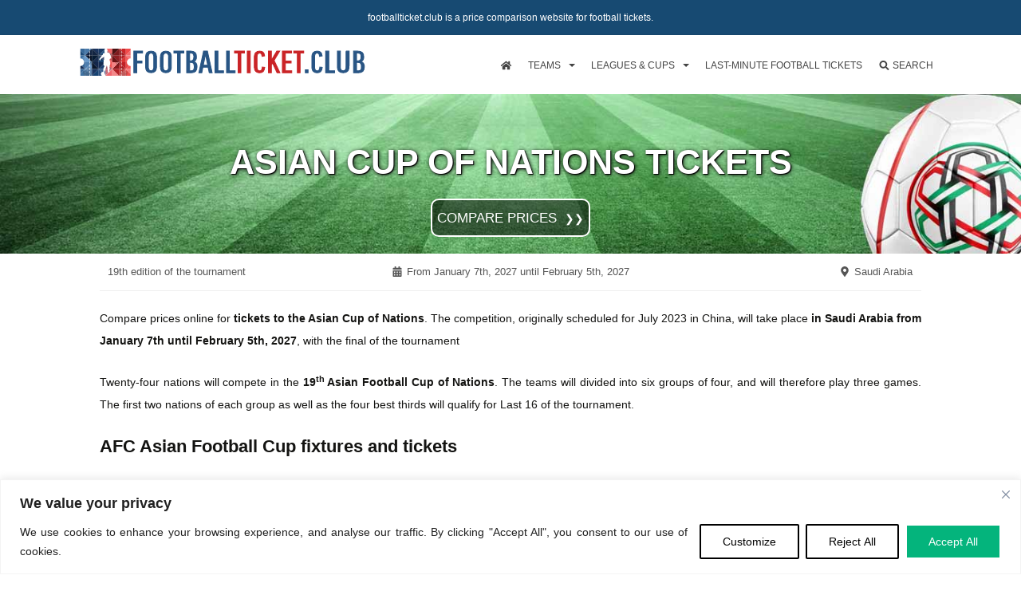

--- FILE ---
content_type: text/html; charset=UTF-8
request_url: https://www.footballticket.club/asian-cup-nations-tickets/
body_size: 28855
content:
 <!DOCTYPE html>
<!--[if IE 7]>
<html class="ie ie7" lang="en-GB">
<![endif]-->
<!--[if IE 8]>
<html class="ie ie8" lang="en-GB">
<![endif]-->
<!--[if !(IE 7) & !(IE 8)]><!-->
<html lang="en-GB">
<!--<![endif]-->
<head><meta charset="UTF-8"><script>if(navigator.userAgent.match(/MSIE|Internet Explorer/i)||navigator.userAgent.match(/Trident\/7\..*?rv:11/i)){var href=document.location.href;if(!href.match(/[?&]nowprocket/)){if(href.indexOf("?")==-1){if(href.indexOf("#")==-1){document.location.href=href+"?nowprocket=1"}else{document.location.href=href.replace("#","?nowprocket=1#")}}else{if(href.indexOf("#")==-1){document.location.href=href+"&nowprocket=1"}else{document.location.href=href.replace("#","&nowprocket=1#")}}}}</script><script>(()=>{class RocketLazyLoadScripts{constructor(){this.v="2.0.4",this.userEvents=["keydown","keyup","mousedown","mouseup","mousemove","mouseover","mouseout","touchmove","touchstart","touchend","touchcancel","wheel","click","dblclick","input"],this.attributeEvents=["onblur","onclick","oncontextmenu","ondblclick","onfocus","onmousedown","onmouseenter","onmouseleave","onmousemove","onmouseout","onmouseover","onmouseup","onmousewheel","onscroll","onsubmit"]}async t(){this.i(),this.o(),/iP(ad|hone)/.test(navigator.userAgent)&&this.h(),this.u(),this.l(this),this.m(),this.k(this),this.p(this),this._(),await Promise.all([this.R(),this.L()]),this.lastBreath=Date.now(),this.S(this),this.P(),this.D(),this.O(),this.M(),await this.C(this.delayedScripts.normal),await this.C(this.delayedScripts.defer),await this.C(this.delayedScripts.async),await this.T(),await this.F(),await this.j(),await this.A(),window.dispatchEvent(new Event("rocket-allScriptsLoaded")),this.everythingLoaded=!0,this.lastTouchEnd&&await new Promise(t=>setTimeout(t,500-Date.now()+this.lastTouchEnd)),this.I(),this.H(),this.U(),this.W()}i(){this.CSPIssue=sessionStorage.getItem("rocketCSPIssue"),document.addEventListener("securitypolicyviolation",t=>{this.CSPIssue||"script-src-elem"!==t.violatedDirective||"data"!==t.blockedURI||(this.CSPIssue=!0,sessionStorage.setItem("rocketCSPIssue",!0))},{isRocket:!0})}o(){window.addEventListener("pageshow",t=>{this.persisted=t.persisted,this.realWindowLoadedFired=!0},{isRocket:!0}),window.addEventListener("pagehide",()=>{this.onFirstUserAction=null},{isRocket:!0})}h(){let t;function e(e){t=e}window.addEventListener("touchstart",e,{isRocket:!0}),window.addEventListener("touchend",function i(o){o.changedTouches[0]&&t.changedTouches[0]&&Math.abs(o.changedTouches[0].pageX-t.changedTouches[0].pageX)<10&&Math.abs(o.changedTouches[0].pageY-t.changedTouches[0].pageY)<10&&o.timeStamp-t.timeStamp<200&&(window.removeEventListener("touchstart",e,{isRocket:!0}),window.removeEventListener("touchend",i,{isRocket:!0}),"INPUT"===o.target.tagName&&"text"===o.target.type||(o.target.dispatchEvent(new TouchEvent("touchend",{target:o.target,bubbles:!0})),o.target.dispatchEvent(new MouseEvent("mouseover",{target:o.target,bubbles:!0})),o.target.dispatchEvent(new PointerEvent("click",{target:o.target,bubbles:!0,cancelable:!0,detail:1,clientX:o.changedTouches[0].clientX,clientY:o.changedTouches[0].clientY})),event.preventDefault()))},{isRocket:!0})}q(t){this.userActionTriggered||("mousemove"!==t.type||this.firstMousemoveIgnored?"keyup"===t.type||"mouseover"===t.type||"mouseout"===t.type||(this.userActionTriggered=!0,this.onFirstUserAction&&this.onFirstUserAction()):this.firstMousemoveIgnored=!0),"click"===t.type&&t.preventDefault(),t.stopPropagation(),t.stopImmediatePropagation(),"touchstart"===this.lastEvent&&"touchend"===t.type&&(this.lastTouchEnd=Date.now()),"click"===t.type&&(this.lastTouchEnd=0),this.lastEvent=t.type,t.composedPath&&t.composedPath()[0].getRootNode()instanceof ShadowRoot&&(t.rocketTarget=t.composedPath()[0]),this.savedUserEvents.push(t)}u(){this.savedUserEvents=[],this.userEventHandler=this.q.bind(this),this.userEvents.forEach(t=>window.addEventListener(t,this.userEventHandler,{passive:!1,isRocket:!0})),document.addEventListener("visibilitychange",this.userEventHandler,{isRocket:!0})}U(){this.userEvents.forEach(t=>window.removeEventListener(t,this.userEventHandler,{passive:!1,isRocket:!0})),document.removeEventListener("visibilitychange",this.userEventHandler,{isRocket:!0}),this.savedUserEvents.forEach(t=>{(t.rocketTarget||t.target).dispatchEvent(new window[t.constructor.name](t.type,t))})}m(){const t="return false",e=Array.from(this.attributeEvents,t=>"data-rocket-"+t),i="["+this.attributeEvents.join("],[")+"]",o="[data-rocket-"+this.attributeEvents.join("],[data-rocket-")+"]",s=(e,i,o)=>{o&&o!==t&&(e.setAttribute("data-rocket-"+i,o),e["rocket"+i]=new Function("event",o),e.setAttribute(i,t))};new MutationObserver(t=>{for(const n of t)"attributes"===n.type&&(n.attributeName.startsWith("data-rocket-")||this.everythingLoaded?n.attributeName.startsWith("data-rocket-")&&this.everythingLoaded&&this.N(n.target,n.attributeName.substring(12)):s(n.target,n.attributeName,n.target.getAttribute(n.attributeName))),"childList"===n.type&&n.addedNodes.forEach(t=>{if(t.nodeType===Node.ELEMENT_NODE)if(this.everythingLoaded)for(const i of[t,...t.querySelectorAll(o)])for(const t of i.getAttributeNames())e.includes(t)&&this.N(i,t.substring(12));else for(const e of[t,...t.querySelectorAll(i)])for(const t of e.getAttributeNames())this.attributeEvents.includes(t)&&s(e,t,e.getAttribute(t))})}).observe(document,{subtree:!0,childList:!0,attributeFilter:[...this.attributeEvents,...e]})}I(){this.attributeEvents.forEach(t=>{document.querySelectorAll("[data-rocket-"+t+"]").forEach(e=>{this.N(e,t)})})}N(t,e){const i=t.getAttribute("data-rocket-"+e);i&&(t.setAttribute(e,i),t.removeAttribute("data-rocket-"+e))}k(t){Object.defineProperty(HTMLElement.prototype,"onclick",{get(){return this.rocketonclick||null},set(e){this.rocketonclick=e,this.setAttribute(t.everythingLoaded?"onclick":"data-rocket-onclick","this.rocketonclick(event)")}})}S(t){function e(e,i){let o=e[i];e[i]=null,Object.defineProperty(e,i,{get:()=>o,set(s){t.everythingLoaded?o=s:e["rocket"+i]=o=s}})}e(document,"onreadystatechange"),e(window,"onload"),e(window,"onpageshow");try{Object.defineProperty(document,"readyState",{get:()=>t.rocketReadyState,set(e){t.rocketReadyState=e},configurable:!0}),document.readyState="loading"}catch(t){console.log("WPRocket DJE readyState conflict, bypassing")}}l(t){this.originalAddEventListener=EventTarget.prototype.addEventListener,this.originalRemoveEventListener=EventTarget.prototype.removeEventListener,this.savedEventListeners=[],EventTarget.prototype.addEventListener=function(e,i,o){o&&o.isRocket||!t.B(e,this)&&!t.userEvents.includes(e)||t.B(e,this)&&!t.userActionTriggered||e.startsWith("rocket-")||t.everythingLoaded?t.originalAddEventListener.call(this,e,i,o):(t.savedEventListeners.push({target:this,remove:!1,type:e,func:i,options:o}),"mouseenter"!==e&&"mouseleave"!==e||t.originalAddEventListener.call(this,e,t.savedUserEvents.push,o))},EventTarget.prototype.removeEventListener=function(e,i,o){o&&o.isRocket||!t.B(e,this)&&!t.userEvents.includes(e)||t.B(e,this)&&!t.userActionTriggered||e.startsWith("rocket-")||t.everythingLoaded?t.originalRemoveEventListener.call(this,e,i,o):t.savedEventListeners.push({target:this,remove:!0,type:e,func:i,options:o})}}J(t,e){this.savedEventListeners=this.savedEventListeners.filter(i=>{let o=i.type,s=i.target||window;return e!==o||t!==s||(this.B(o,s)&&(i.type="rocket-"+o),this.$(i),!1)})}H(){EventTarget.prototype.addEventListener=this.originalAddEventListener,EventTarget.prototype.removeEventListener=this.originalRemoveEventListener,this.savedEventListeners.forEach(t=>this.$(t))}$(t){t.remove?this.originalRemoveEventListener.call(t.target,t.type,t.func,t.options):this.originalAddEventListener.call(t.target,t.type,t.func,t.options)}p(t){let e;function i(e){return t.everythingLoaded?e:e.split(" ").map(t=>"load"===t||t.startsWith("load.")?"rocket-jquery-load":t).join(" ")}function o(o){function s(e){const s=o.fn[e];o.fn[e]=o.fn.init.prototype[e]=function(){return this[0]===window&&t.userActionTriggered&&("string"==typeof arguments[0]||arguments[0]instanceof String?arguments[0]=i(arguments[0]):"object"==typeof arguments[0]&&Object.keys(arguments[0]).forEach(t=>{const e=arguments[0][t];delete arguments[0][t],arguments[0][i(t)]=e})),s.apply(this,arguments),this}}if(o&&o.fn&&!t.allJQueries.includes(o)){const e={DOMContentLoaded:[],"rocket-DOMContentLoaded":[]};for(const t in e)document.addEventListener(t,()=>{e[t].forEach(t=>t())},{isRocket:!0});o.fn.ready=o.fn.init.prototype.ready=function(i){function s(){parseInt(o.fn.jquery)>2?setTimeout(()=>i.bind(document)(o)):i.bind(document)(o)}return"function"==typeof i&&(t.realDomReadyFired?!t.userActionTriggered||t.fauxDomReadyFired?s():e["rocket-DOMContentLoaded"].push(s):e.DOMContentLoaded.push(s)),o([])},s("on"),s("one"),s("off"),t.allJQueries.push(o)}e=o}t.allJQueries=[],o(window.jQuery),Object.defineProperty(window,"jQuery",{get:()=>e,set(t){o(t)}})}P(){const t=new Map;document.write=document.writeln=function(e){const i=document.currentScript,o=document.createRange(),s=i.parentElement;let n=t.get(i);void 0===n&&(n=i.nextSibling,t.set(i,n));const c=document.createDocumentFragment();o.setStart(c,0),c.appendChild(o.createContextualFragment(e)),s.insertBefore(c,n)}}async R(){return new Promise(t=>{this.userActionTriggered?t():this.onFirstUserAction=t})}async L(){return new Promise(t=>{document.addEventListener("DOMContentLoaded",()=>{this.realDomReadyFired=!0,t()},{isRocket:!0})})}async j(){return this.realWindowLoadedFired?Promise.resolve():new Promise(t=>{window.addEventListener("load",t,{isRocket:!0})})}M(){this.pendingScripts=[];this.scriptsMutationObserver=new MutationObserver(t=>{for(const e of t)e.addedNodes.forEach(t=>{"SCRIPT"!==t.tagName||t.noModule||t.isWPRocket||this.pendingScripts.push({script:t,promise:new Promise(e=>{const i=()=>{const i=this.pendingScripts.findIndex(e=>e.script===t);i>=0&&this.pendingScripts.splice(i,1),e()};t.addEventListener("load",i,{isRocket:!0}),t.addEventListener("error",i,{isRocket:!0}),setTimeout(i,1e3)})})})}),this.scriptsMutationObserver.observe(document,{childList:!0,subtree:!0})}async F(){await this.X(),this.pendingScripts.length?(await this.pendingScripts[0].promise,await this.F()):this.scriptsMutationObserver.disconnect()}D(){this.delayedScripts={normal:[],async:[],defer:[]},document.querySelectorAll("script[type$=rocketlazyloadscript]").forEach(t=>{t.hasAttribute("data-rocket-src")?t.hasAttribute("async")&&!1!==t.async?this.delayedScripts.async.push(t):t.hasAttribute("defer")&&!1!==t.defer||"module"===t.getAttribute("data-rocket-type")?this.delayedScripts.defer.push(t):this.delayedScripts.normal.push(t):this.delayedScripts.normal.push(t)})}async _(){await this.L();let t=[];document.querySelectorAll("script[type$=rocketlazyloadscript][data-rocket-src]").forEach(e=>{let i=e.getAttribute("data-rocket-src");if(i&&!i.startsWith("data:")){i.startsWith("//")&&(i=location.protocol+i);try{const o=new URL(i).origin;o!==location.origin&&t.push({src:o,crossOrigin:e.crossOrigin||"module"===e.getAttribute("data-rocket-type")})}catch(t){}}}),t=[...new Map(t.map(t=>[JSON.stringify(t),t])).values()],this.Y(t,"preconnect")}async G(t){if(await this.K(),!0!==t.noModule||!("noModule"in HTMLScriptElement.prototype))return new Promise(e=>{let i;function o(){(i||t).setAttribute("data-rocket-status","executed"),e()}try{if(navigator.userAgent.includes("Firefox/")||""===navigator.vendor||this.CSPIssue)i=document.createElement("script"),[...t.attributes].forEach(t=>{let e=t.nodeName;"type"!==e&&("data-rocket-type"===e&&(e="type"),"data-rocket-src"===e&&(e="src"),i.setAttribute(e,t.nodeValue))}),t.text&&(i.text=t.text),t.nonce&&(i.nonce=t.nonce),i.hasAttribute("src")?(i.addEventListener("load",o,{isRocket:!0}),i.addEventListener("error",()=>{i.setAttribute("data-rocket-status","failed-network"),e()},{isRocket:!0}),setTimeout(()=>{i.isConnected||e()},1)):(i.text=t.text,o()),i.isWPRocket=!0,t.parentNode.replaceChild(i,t);else{const i=t.getAttribute("data-rocket-type"),s=t.getAttribute("data-rocket-src");i?(t.type=i,t.removeAttribute("data-rocket-type")):t.removeAttribute("type"),t.addEventListener("load",o,{isRocket:!0}),t.addEventListener("error",i=>{this.CSPIssue&&i.target.src.startsWith("data:")?(console.log("WPRocket: CSP fallback activated"),t.removeAttribute("src"),this.G(t).then(e)):(t.setAttribute("data-rocket-status","failed-network"),e())},{isRocket:!0}),s?(t.fetchPriority="high",t.removeAttribute("data-rocket-src"),t.src=s):t.src="data:text/javascript;base64,"+window.btoa(unescape(encodeURIComponent(t.text)))}}catch(i){t.setAttribute("data-rocket-status","failed-transform"),e()}});t.setAttribute("data-rocket-status","skipped")}async C(t){const e=t.shift();return e?(e.isConnected&&await this.G(e),this.C(t)):Promise.resolve()}O(){this.Y([...this.delayedScripts.normal,...this.delayedScripts.defer,...this.delayedScripts.async],"preload")}Y(t,e){this.trash=this.trash||[];let i=!0;var o=document.createDocumentFragment();t.forEach(t=>{const s=t.getAttribute&&t.getAttribute("data-rocket-src")||t.src;if(s&&!s.startsWith("data:")){const n=document.createElement("link");n.href=s,n.rel=e,"preconnect"!==e&&(n.as="script",n.fetchPriority=i?"high":"low"),t.getAttribute&&"module"===t.getAttribute("data-rocket-type")&&(n.crossOrigin=!0),t.crossOrigin&&(n.crossOrigin=t.crossOrigin),t.integrity&&(n.integrity=t.integrity),t.nonce&&(n.nonce=t.nonce),o.appendChild(n),this.trash.push(n),i=!1}}),document.head.appendChild(o)}W(){this.trash.forEach(t=>t.remove())}async T(){try{document.readyState="interactive"}catch(t){}this.fauxDomReadyFired=!0;try{await this.K(),this.J(document,"readystatechange"),document.dispatchEvent(new Event("rocket-readystatechange")),await this.K(),document.rocketonreadystatechange&&document.rocketonreadystatechange(),await this.K(),this.J(document,"DOMContentLoaded"),document.dispatchEvent(new Event("rocket-DOMContentLoaded")),await this.K(),this.J(window,"DOMContentLoaded"),window.dispatchEvent(new Event("rocket-DOMContentLoaded"))}catch(t){console.error(t)}}async A(){try{document.readyState="complete"}catch(t){}try{await this.K(),this.J(document,"readystatechange"),document.dispatchEvent(new Event("rocket-readystatechange")),await this.K(),document.rocketonreadystatechange&&document.rocketonreadystatechange(),await this.K(),this.J(window,"load"),window.dispatchEvent(new Event("rocket-load")),await this.K(),window.rocketonload&&window.rocketonload(),await this.K(),this.allJQueries.forEach(t=>t(window).trigger("rocket-jquery-load")),await this.K(),this.J(window,"pageshow");const t=new Event("rocket-pageshow");t.persisted=this.persisted,window.dispatchEvent(t),await this.K(),window.rocketonpageshow&&window.rocketonpageshow({persisted:this.persisted})}catch(t){console.error(t)}}async K(){Date.now()-this.lastBreath>45&&(await this.X(),this.lastBreath=Date.now())}async X(){return document.hidden?new Promise(t=>setTimeout(t)):new Promise(t=>requestAnimationFrame(t))}B(t,e){return e===document&&"readystatechange"===t||(e===document&&"DOMContentLoaded"===t||(e===window&&"DOMContentLoaded"===t||(e===window&&"load"===t||e===window&&"pageshow"===t)))}static run(){(new RocketLazyLoadScripts).t()}}RocketLazyLoadScripts.run()})();</script>

<meta name="viewport" content="width=device-width">
<title>Asian Cup of Nations tickets | Qatar | Football Ticket Club</title>
<link rel="profile" href="http://gmpg.org/xfn/11">
<link rel="pingback" href="https://www.footballticket.club/great/xmlrpc.php">
<!--[if lt IE 9]>
<script src="https://www.footballticket.club/great/wp-content/themes/twentythirteen/js/html5.js"></script>
<![endif]-->
<meta name='robots' content='index, follow, max-image-preview:large, max-snippet:-1, max-video-preview:-1' />
<!-- Google tag (gtag.js) --> <script type="rocketlazyloadscript" async data-rocket-src="https://www.googletagmanager.com/gtag/js?id=G-BK4L7N4VB8"></script>
	<script type="rocketlazyloadscript"> window.dataLayer = window.dataLayer || []; function gtag(){dataLayer.push(arguments);} gtag('js', new Date()); gtag('config', 'G-BK4L7N4VB8'); </script>
<link rel="alternate" hreflang="en-GB" href="https://www.footballticket.club/asian-cup-nations-tickets/" />
<link rel="alternate" hreflang="fr-FR" href="https://www.footballtickets.fr/billets-coupe-asie-nations/" />
<link rel="alternate" hreflang="es-ES" href="https://www.footballtickets.es/entradas-copa-asiatica-naciones/" />
<link rel="alternate" hreflang="x-default" href="https://www.footballticket.club/asian-cup-nations-tickets/" />

	<meta name="description" content="Compare ticket prices for the 2023 Asian Cup of Nations. The competition will take place in Qatar from January 12th until February 10th, 2024." />
	<link rel="canonical" href="https://www.footballticket.club/asian-cup-nations-tickets/" />
	<meta property="og:locale" content="en_GB" />
	<meta property="og:type" content="article" />
	<meta property="og:title" content="Asian Cup of Nations tickets | Qatar | Football Ticket Club" />
	<meta property="og:description" content="Compare ticket prices for the 2023 Asian Cup of Nations. The competition will take place in Qatar from January 12th until February 10th, 2024." />
	<meta property="og:url" content="https://www.footballticket.club/asian-cup-nations-tickets/" />
	<meta property="og:site_name" content="Football Ticket Club" />
	<meta property="article:publisher" content="https://www.facebook.com/footballticketclub/" />
	<meta property="article:modified_time" content="2025-05-21T14:22:55+00:00" />
	<meta property="og:image" content="https://www.footballticket.club/great/wp-content/uploads/2018/09/afc-asian-cup-2019.jpg" />
	<meta property="og:image:width" content="900" />
	<meta property="og:image:height" content="400" />
	<meta property="og:image:type" content="image/jpeg" />
	<meta name="twitter:card" content="summary_large_image" />
	<meta name="twitter:site" content="@footballtixfcb" />
	<meta name="twitter:label1" content="Estimated reading time" />
	<meta name="twitter:data1" content="1 minute" />
	<script type="application/ld+json" class="yoast-schema-graph">{"@context":"https://schema.org","@graph":[{"@type":"WebPage","@id":"https://www.footballticket.club/asian-cup-nations-tickets/","url":"https://www.footballticket.club/asian-cup-nations-tickets/","name":"Asian Cup of Nations tickets | Qatar | Football Ticket Club","isPartOf":{"@id":"https://www.footballticket.club/#website"},"primaryImageOfPage":{"@id":"https://www.footballticket.club/asian-cup-nations-tickets/#primaryimage"},"image":{"@id":"https://www.footballticket.club/asian-cup-nations-tickets/#primaryimage"},"thumbnailUrl":"https://www.footballticket.club/great/wp-content/uploads/2018/09/afc-asian-cup-2019.jpg","datePublished":"2018-09-07T08:01:26+00:00","dateModified":"2025-05-21T14:22:55+00:00","description":"Compare ticket prices for the 2023 Asian Cup of Nations. The competition will take place in Qatar from January 12th until February 10th, 2024.","breadcrumb":{"@id":"https://www.footballticket.club/asian-cup-nations-tickets/#breadcrumb"},"inLanguage":"en-GB","potentialAction":[{"@type":"ReadAction","target":["https://www.footballticket.club/asian-cup-nations-tickets/"]}]},{"@type":"ImageObject","inLanguage":"en-GB","@id":"https://www.footballticket.club/asian-cup-nations-tickets/#primaryimage","url":"https://www.footballticket.club/great/wp-content/uploads/2018/09/afc-asian-cup-2019.jpg","contentUrl":"https://www.footballticket.club/great/wp-content/uploads/2018/09/afc-asian-cup-2019.jpg","width":900,"height":400,"caption":"AFC Asian Cup 2019"},{"@type":"BreadcrumbList","@id":"https://www.footballticket.club/asian-cup-nations-tickets/#breadcrumb","itemListElement":[{"@type":"ListItem","position":1,"name":"Home","item":"https://www.footballticket.club/"},{"@type":"ListItem","position":2,"name":"Asian Cup of Nations tickets"}]},{"@type":"WebSite","@id":"https://www.footballticket.club/#website","url":"https://www.footballticket.club/","name":"Football Ticket Club","description":"","publisher":{"@id":"https://www.footballticket.club/#organization"},"potentialAction":[{"@type":"SearchAction","target":{"@type":"EntryPoint","urlTemplate":"https://www.footballticket.club/?s={search_term_string}"},"query-input":{"@type":"PropertyValueSpecification","valueRequired":true,"valueName":"search_term_string"}}],"inLanguage":"en-GB"},{"@type":"Organization","@id":"https://www.footballticket.club/#organization","name":"Footballticket.club","url":"https://www.footballticket.club/","logo":{"@type":"ImageObject","inLanguage":"en-GB","@id":"https://www.footballticket.club/#/schema/logo/image/","url":"https://www.footballticket.club/great/wp-content/uploads/2025/06/Footballticket.club-logo.png","contentUrl":"https://www.footballticket.club/great/wp-content/uploads/2025/06/Footballticket.club-logo.png","width":696,"height":696,"caption":"Footballticket.club"},"image":{"@id":"https://www.footballticket.club/#/schema/logo/image/"},"sameAs":["https://www.facebook.com/footballticketclub/","https://x.com/footballtixfcb","https://www.instagram.com/footballticketclub/","https://www.linkedin.com/company/footballticket-club/"]}]}</script>


<link rel='dns-prefetch' href='//www.footballticket.club' />
<link rel='dns-prefetch' href='//use.fontawesome.com' />
<link rel="alternate" type="application/rss+xml" title="Football Ticket Club &raquo; Feed" href="https://www.footballticket.club/feed/" />
<link rel="alternate" type="application/rss+xml" title="Football Ticket Club &raquo; Comments Feed" href="https://www.footballticket.club/comments/feed/" />
<script type="application/ld+json" class="football-schema-graph"></script>
<!-- LLM / AI usage policies -->
<meta name="llms" content="https://www.footballticket.club/llms.txt">
<meta name="llms-alt" content="https://www.footballticket.club/llms.yaml">
<!-- TradeDoubler site verification 3215737 -->
<meta name="ir-site-verification-token" value="1598283509"/><!--IR-->
<meta name="tradetracker-site-verification" content="191b5e6726252f29ef19c9b4b75cc2cf701e1592" /><!--TTACKER-->
<link rel="alternate" title="oEmbed (JSON)" type="application/json+oembed" href="https://www.footballticket.club/wp-json/oembed/1.0/embed?url=https%3A%2F%2Fwww.footballticket.club%2Fasian-cup-nations-tickets%2F" />
<link rel="alternate" title="oEmbed (XML)" type="text/xml+oembed" href="https://www.footballticket.club/wp-json/oembed/1.0/embed?url=https%3A%2F%2Fwww.footballticket.club%2Fasian-cup-nations-tickets%2F&#038;format=xml" />
<style id='wp-img-auto-sizes-contain-inline-css'>
img:is([sizes=auto i],[sizes^="auto," i]){contain-intrinsic-size:3000px 1500px}
/*# sourceURL=wp-img-auto-sizes-contain-inline-css */
</style>
<style id='wp-emoji-styles-inline-css'>

	img.wp-smiley, img.emoji {
		display: inline !important;
		border: none !important;
		box-shadow: none !important;
		height: 1em !important;
		width: 1em !important;
		margin: 0 0.07em !important;
		vertical-align: -0.1em !important;
		background: none !important;
		padding: 0 !important;
	}
/*# sourceURL=wp-emoji-styles-inline-css */
</style>
<link data-minify="1" rel='stylesheet' id='football-13-css' href='https://www.footballticket.club/great/wp-content/cache/min/1/great/wp-content/themes/twentythirteen2-child/style.css?ver=1768901764' media='all' />
<link data-minify="1" rel='stylesheet' id='football-ftmenu-css' href='https://www.footballticket.club/great/wp-content/cache/min/1/great/wp-content/themes/twentythirteen2-child/css/ftmenu.css?ver=1768901764' media='all' />
<link data-minify="1" rel='stylesheet' id='football-rankings-css' href='https://www.footballticket.club/great/wp-content/cache/min/1/great/wp-content/themes/twentythirteen2-child/css/rankings.css?ver=1768901764' media='all' />
<link data-minify="1" rel='stylesheet' id='football-fixtures-css' href='https://www.footballticket.club/great/wp-content/cache/min/1/great/wp-content/themes/twentythirteen2-child/css/fixtures.css?ver=1768901766' media='all' />
<link data-minify="1" rel='stylesheet' id='football-matchlist_o-css' href='https://www.footballticket.club/great/wp-content/cache/min/1/great/wp-content/themes/twentythirteen2-child/css/matchlist_othercomp.css?ver=1768901819' media='all' />
<link data-minify="1" rel='stylesheet' id='football-mystyle-2-css' href='https://www.footballticket.club/great/wp-content/cache/min/1/great/wp-content/themes/twentythirteen2-child/css/mystyle2.css?ver=1768901764' media='all' />
<link data-minify="1" rel='stylesheet' id='football-overlay-css' href='https://www.footballticket.club/great/wp-content/cache/min/1/great/wp-content/themes/twentythirteen2-child/css/overlay.css?ver=1768901764' media='all' />
<link data-minify="1" rel='stylesheet' id='football-tooltip-css' href='https://www.footballticket.club/great/wp-content/cache/min/1/great/wp-content/themes/twentythirteen2-child/css/tooltip.css?ver=1768901764' media='all' />
<link data-minify="1" rel='stylesheet' id='football-bgimg-css' href='https://www.footballticket.club/great/wp-content/cache/min/1/great/wp-content/themes/twentythirteen2-child/css/football_bgimg.css?ver=1768901764' media='all' />
<link data-minify="1" rel='stylesheet' id='football-mailchimp-css' href='https://www.footballticket.club/great/wp-content/cache/min/1/great/wp-content/themes/twentythirteen2-child/css/mailchimp.css?ver=1768901764' media='all' />
<link data-minify="1" rel='stylesheet' id='football-jqueryui-corrections-css' href='https://www.footballticket.club/great/wp-content/cache/min/1/great/wp-content/themes/twentythirteen2-child/css/jquery-ui-corrections.css?ver=1768901764' media='all' />
<link data-minify="1" rel='stylesheet' id='football-supersearch-css' href='https://www.footballticket.club/great/wp-content/cache/min/1/great/wp-content/themes/twentythirteen2-child/css/ft_yy_supersearch.css?ver=1768901764' media='all' />
<script id="webtoffee-cookie-consent-js-extra">
var _wccConfig = {"_ipData":[],"_assetsURL":"https://www.footballticket.club/great/wp-content/plugins/webtoffee-cookie-consent/lite/frontend/images/","_publicURL":"https://www.footballticket.club/great","_categories":[{"name":"Necessary","slug":"necessary","isNecessary":true,"ccpaDoNotSell":true,"cookies":[{"cookieID":"wt_consent","domain":"www.footballticket.club","provider":""}],"active":true,"defaultConsent":{"gdpr":true,"ccpa":true},"foundNoCookieScript":false},{"name":"Functional","slug":"functional","isNecessary":false,"ccpaDoNotSell":false,"cookies":[],"active":true,"defaultConsent":{"gdpr":false,"ccpa":true},"foundNoCookieScript":false},{"name":"Analytics","slug":"analytics","isNecessary":false,"ccpaDoNotSell":true,"cookies":[{"cookieID":"_ga_*","domain":".footballticket.club","provider":"google-analytics.com|googletagmanager.com/gtag/js"},{"cookieID":"_ga","domain":".footballticket.club","provider":"google-analytics.com|googletagmanager.com/gtag/js"}],"active":true,"defaultConsent":{"gdpr":false,"ccpa":false},"foundNoCookieScript":true},{"name":"Performance","slug":"performance","isNecessary":false,"ccpaDoNotSell":false,"cookies":[],"active":true,"defaultConsent":{"gdpr":false,"ccpa":true},"foundNoCookieScript":false},{"name":"Advertisement","slug":"advertisement","isNecessary":false,"ccpaDoNotSell":false,"cookies":[],"active":true,"defaultConsent":{"gdpr":false,"ccpa":true},"foundNoCookieScript":false},{"name":"Others","slug":"others","isNecessary":false,"ccpaDoNotSell":false,"cookies":[],"active":true,"defaultConsent":{"gdpr":false,"ccpa":true},"foundNoCookieScript":false}],"_activeLaw":"gdpr","_rootDomain":"","_block":"1","_showBanner":"1","_bannerConfig":{"GDPR":{"settings":{"type":"banner","position":"bottom","applicableLaw":"gdpr","preferenceCenter":"center","selectedRegion":"ALL","consentExpiry":365,"shortcodes":[{"key":"wcc_readmore","content":"\u003Ca href=\"https://www.footballticket.club/cookies/\" class=\"wcc-policy\" aria-label=\"Cookie Policy\" target=\"_blank\" rel=\"noopener\" data-tag=\"readmore-button\"\u003ECookie Policy\u003C/a\u003E","tag":"readmore-button","status":false,"attributes":{"rel":"nofollow","target":"_blank"}},{"key":"wcc_show_desc","content":"\u003Cbutton class=\"wcc-show-desc-btn\" data-tag=\"show-desc-button\" aria-label=\"Show more\"\u003EShow more\u003C/button\u003E","tag":"show-desc-button","status":true,"attributes":[]},{"key":"wcc_hide_desc","content":"\u003Cbutton class=\"wcc-show-desc-btn\" data-tag=\"hide-desc-button\" aria-label=\"Show less\"\u003EShow less\u003C/button\u003E","tag":"hide-desc-button","status":true,"attributes":[]},{"key":"wcc_category_toggle_label","content":"[wcc_{{status}}_category_label] [wcc_preference_{{category_slug}}_title]","tag":"","status":true,"attributes":[]},{"key":"wcc_enable_category_label","content":"Enable","tag":"","status":true,"attributes":[]},{"key":"wcc_disable_category_label","content":"Disable","tag":"","status":true,"attributes":[]},{"key":"wcc_video_placeholder","content":"\u003Cdiv class=\"video-placeholder-normal\" data-tag=\"video-placeholder\" id=\"[UNIQUEID]\"\u003E\u003Cp class=\"video-placeholder-text-normal\" data-tag=\"placeholder-title\"\u003EPlease accept {category} cookies to access this content\u003C/p\u003E\u003C/div\u003E","tag":"","status":true,"attributes":[]},{"key":"wcc_enable_optout_label","content":"Enable","tag":"","status":true,"attributes":[]},{"key":"wcc_disable_optout_label","content":"Disable","tag":"","status":true,"attributes":[]},{"key":"wcc_optout_toggle_label","content":"[wcc_{{status}}_optout_label] [wcc_optout_option_title]","tag":"","status":true,"attributes":[]},{"key":"wcc_optout_option_title","content":"Do Not Sell or Share My Personal Information","tag":"","status":true,"attributes":[]},{"key":"wcc_optout_close_label","content":"Close","tag":"","status":true,"attributes":[]}],"bannerEnabled":true},"behaviours":{"reloadBannerOnAccept":false,"loadAnalyticsByDefault":false,"animations":{"onLoad":"animate","onHide":"sticky"}},"config":{"revisitConsent":{"status":false,"tag":"revisit-consent","position":"bottom-left","meta":{"url":"#"},"styles":[],"elements":{"title":{"type":"text","tag":"revisit-consent-title","status":true,"styles":{"color":"#0056a7"}}}},"preferenceCenter":{"toggle":{"status":true,"tag":"detail-category-toggle","type":"toggle","states":{"active":{"styles":{"background-color":"#000000"}},"inactive":{"styles":{"background-color":"#D0D5D2"}}}},"poweredBy":{"status":false,"tag":"detail-powered-by","styles":{"background-color":"#EDEDED","color":"#293C5B"}}},"categoryPreview":{"status":false,"toggle":{"status":true,"tag":"detail-category-preview-toggle","type":"toggle","states":{"active":{"styles":{"background-color":"#000000"}},"inactive":{"styles":{"background-color":"#D0D5D2"}}}}},"videoPlaceholder":{"status":true,"styles":{"background-color":"#000000","border-color":"#000000","color":"#ffffff"}},"readMore":{"status":false,"tag":"readmore-button","type":"link","meta":{"noFollow":true,"newTab":true},"styles":{"color":"#000000","background-color":"transparent","border-color":"transparent"}},"auditTable":{"status":false},"optOption":{"status":true,"toggle":{"status":true,"tag":"optout-option-toggle","type":"toggle","states":{"active":{"styles":{"background-color":"#000000"}},"inactive":{"styles":{"background-color":"#FFFFFF"}}}},"gpcOption":false}}}},"_version":"3.5.0","_logConsent":"1","_tags":[{"tag":"accept-button","styles":{"color":"#FFFFFF","background-color":"#04B47C","border-color":"#FFFFFF"}},{"tag":"reject-button","styles":{"color":"#000000","background-color":"transparent","border-color":"#000000"}},{"tag":"settings-button","styles":{"color":"#000000","background-color":"transparent","border-color":"#000000"}},{"tag":"readmore-button","styles":{"color":"#000000","background-color":"transparent","border-color":"transparent"}},{"tag":"donotsell-button","styles":{"color":"#1863dc","background-color":"transparent","border-color":"transparent"}},{"tag":"accept-button","styles":{"color":"#FFFFFF","background-color":"#04B47C","border-color":"#FFFFFF"}},{"tag":"revisit-consent","styles":[]},{"tag":"detail-category-always-enabled","styles":{"color":"#008000"}}],"_rtl":"","_lawSelected":["GDPR"],"_restApiUrl":"https://directory.cookieyes.com/api/v1/ip","_renewConsent":"","_restrictToCA":"","_customEvents":"","_ccpaAllowedRegions":[],"_gdprAllowedRegions":[],"_closeButtonAction":"reject","_ssl":"1","_providersToBlock":[{"re":"google-analytics.com","categories":["analytics"]},{"re":"googletagmanager.com","categories":["analytics"]},{"re":"google-analytics.com|googletagmanager.com/gtag/js","categories":["analytics"]}]};
var _wccStyles = {"css":{"GDPR":".wcc-overlay{background: #000000; opacity: 0.4; position: fixed; top: 0; left: 0; width: 100%; height: 100%; z-index: 99999999;}.wcc-hide{display: none;}.wcc-btn-revisit-wrapper{display: flex; padding: 6px; border-radius: 8px; opacity: 0px; background-color:#ffffff; box-shadow: 0px 3px 10px 0px #798da04d;  align-items: center; justify-content: center; position: fixed; z-index: 999999; cursor: pointer;}.wcc-revisit-bottom-left{bottom: 15px; left: 15px;}.wcc-revisit-bottom-right{bottom: 15px; right: 15px;}.wcc-btn-revisit-wrapper .wcc-btn-revisit{display: flex; align-items: center; justify-content: center; background: none; border: none; cursor: pointer; position: relative; margin: 0; padding: 0;}.wcc-btn-revisit-wrapper .wcc-btn-revisit img{max-width: fit-content; margin: 0; } .wcc-btn-revisit-wrapper .wcc-revisit-help-text{font-size:14px; margin-left:4px; display:none;}.wcc-btn-revisit-wrapper:hover .wcc-revisit-help-text, .wcc-btn-revisit-wrapper:focus-within .wcc-revisit-help-text { display: block;}.wcc-revisit-hide{display: none;}.wcc-preference-btn:hover{cursor:pointer; text-decoration:underline;}.wcc-cookie-audit-table { font-family: inherit; border-collapse: collapse; width: 100%;} .wcc-cookie-audit-table th, .wcc-cookie-audit-table td {text-align: left; padding: 10px; font-size: 12px; color: #000000; word-break: normal; background-color: #d9dfe7; border: 1px solid #cbced6;} .wcc-cookie-audit-table tr:nth-child(2n + 1) td { background: #f1f5fa; }.wcc-consent-container{position: fixed; width: 100%; box-sizing: border-box; z-index: 9999999;}.wcc-consent-container .wcc-consent-bar{background: #ffffff; border: 1px solid; padding: 16.5px 24px; box-shadow: 0 -1px 10px 0 #acabab4d;}.wcc-banner-bottom{bottom: 0; left: 0;}.wcc-banner-top{top: 0; left: 0;}.wcc-custom-brand-logo-wrapper .wcc-custom-brand-logo{width: 100px; height: auto; margin: 0 0 12px 0;}.wcc-notice .wcc-title{color: #212121; font-weight: 700; font-size: 18px; line-height: 24px; margin: 0 0 12px 0;}.wcc-notice-group{display: flex; justify-content: space-between; align-items: center; font-size: 14px; line-height: 24px; font-weight: 400;}.wcc-notice-des *,.wcc-preference-content-wrapper *,.wcc-accordion-header-des *,.wcc-gpc-wrapper .wcc-gpc-desc *{font-size: 14px;}.wcc-notice-des{color: #212121; font-size: 14px; line-height: 24px; font-weight: 400;}.wcc-notice-des img{height: 25px; width: 25px;}.wcc-consent-bar .wcc-notice-des p,.wcc-gpc-wrapper .wcc-gpc-desc p,.wcc-preference-body-wrapper .wcc-preference-content-wrapper p,.wcc-accordion-header-wrapper .wcc-accordion-header-des p,.wcc-cookie-des-table li div:last-child p{color: inherit; margin-top: 0;}.wcc-notice-des P:last-child,.wcc-preference-content-wrapper p:last-child,.wcc-cookie-des-table li div:last-child p:last-child,.wcc-gpc-wrapper .wcc-gpc-desc p:last-child{margin-bottom: 0;}.wcc-notice-des a.wcc-policy,.wcc-notice-des button.wcc-policy{font-size: 14px; color: #1863dc; white-space: nowrap; cursor: pointer; background: transparent; border: 1px solid; text-decoration: underline;}.wcc-notice-des button.wcc-policy{padding: 0;}.wcc-notice-des a.wcc-policy:focus-visible,.wcc-notice-des button.wcc-policy:focus-visible,.wcc-preference-content-wrapper .wcc-show-desc-btn:focus-visible,.wcc-accordion-header .wcc-accordion-btn:focus-visible,.wcc-preference-header .wcc-btn-close:focus-visible,.wcc-switch input[type=\"checkbox\"]:focus-visible,.wcc-footer-wrapper a:focus-visible,.wcc-btn:focus-visible{outline: 2px solid #1863dc; outline-offset: 2px;}.wcc-btn:focus:not(:focus-visible),.wcc-accordion-header .wcc-accordion-btn:focus:not(:focus-visible),.wcc-preference-content-wrapper .wcc-show-desc-btn:focus:not(:focus-visible),.wcc-btn-revisit-wrapper .wcc-btn-revisit:focus:not(:focus-visible),.wcc-preference-header .wcc-btn-close:focus:not(:focus-visible),.wcc-consent-bar .wcc-banner-btn-close:focus:not(:focus-visible){outline: 0;}button.wcc-show-desc-btn:not(:hover):not(:active){color: #1863dc; background: transparent;}button.wcc-accordion-btn:not(:hover):not(:active),button.wcc-banner-btn-close:not(:hover):not(:active),button.wcc-btn-close:not(:hover):not(:active),button.wcc-btn-revisit:not(:hover):not(:active){background: transparent;}.wcc-consent-bar button:hover,.wcc-modal.wcc-modal-open button:hover,.wcc-consent-bar button:focus,.wcc-modal.wcc-modal-open button:focus{text-decoration: none;}.wcc-notice-btn-wrapper{display: flex; justify-content: center; align-items: center; margin-left: 15px;}.wcc-notice-btn-wrapper .wcc-btn{text-shadow: none; box-shadow: none;}.wcc-btn{font-size: 14px; font-family: inherit; line-height: 24px; padding: 8px 27px; font-weight: 500; margin: 0 8px 0 0; border-radius: 2px; white-space: nowrap; cursor: pointer; text-align: center; text-transform: none; min-height: 0;}.wcc-btn:hover{opacity: 0.8;}.wcc-btn-customize{color: #1863dc; background: transparent; border: 2px solid #1863dc;}.wcc-btn-reject{color: #1863dc; background: transparent; border: 2px solid #1863dc;}.wcc-btn-accept{background: #1863dc; color: #ffffff; border: 2px solid #1863dc;}.wcc-btn:last-child{margin-right: 0;}@media (max-width: 768px){.wcc-notice-group{display: block;}.wcc-notice-btn-wrapper{margin-left: 0;}.wcc-notice-btn-wrapper .wcc-btn{flex: auto; max-width: 100%; margin-top: 10px; white-space: unset;}}@media (max-width: 576px){.wcc-notice-btn-wrapper{flex-direction: column;}.wcc-custom-brand-logo-wrapper, .wcc-notice .wcc-title, .wcc-notice-des, .wcc-notice-btn-wrapper{padding: 0 28px;}.wcc-consent-container .wcc-consent-bar{padding: 16.5px 0;}.wcc-notice-des{max-height: 40vh; overflow-y: scroll;}.wcc-notice-btn-wrapper .wcc-btn{width: 100%; padding: 8px; margin-right: 0;}.wcc-notice-btn-wrapper .wcc-btn-accept{order: 1;}.wcc-notice-btn-wrapper .wcc-btn-reject{order: 3;}.wcc-notice-btn-wrapper .wcc-btn-customize{order: 2;}}@media (max-width: 425px){.wcc-custom-brand-logo-wrapper, .wcc-notice .wcc-title, .wcc-notice-des, .wcc-notice-btn-wrapper{padding: 0 24px;}.wcc-notice-btn-wrapper{flex-direction: column;}.wcc-btn{width: 100%; margin: 10px 0 0 0;}.wcc-notice-btn-wrapper .wcc-btn-customize{order: 2;}.wcc-notice-btn-wrapper .wcc-btn-reject{order: 3;}.wcc-notice-btn-wrapper .wcc-btn-accept{order: 1; margin-top: 16px;}}@media (max-width: 352px){.wcc-notice .wcc-title{font-size: 16px;}.wcc-notice-des *{font-size: 12px;}.wcc-notice-des, .wcc-btn{font-size: 12px;}}.wcc-modal.wcc-modal-open{display: flex; visibility: visible; -webkit-transform: translate(-50%, -50%); -moz-transform: translate(-50%, -50%); -ms-transform: translate(-50%, -50%); -o-transform: translate(-50%, -50%); transform: translate(-50%, -50%); top: 50%; left: 50%; transition: all 1s ease;}.wcc-modal{box-shadow: 0 32px 68px rgba(0, 0, 0, 0.3); margin: 0 auto; position: fixed; max-width: 100%; background: #ffffff; top: 50%; box-sizing: border-box; border-radius: 6px; z-index: 999999999; color: #212121; -webkit-transform: translate(-50%, 100%); -moz-transform: translate(-50%, 100%); -ms-transform: translate(-50%, 100%); -o-transform: translate(-50%, 100%); transform: translate(-50%, 100%); visibility: hidden; transition: all 0s ease;}.wcc-preference-center{max-height: 79vh; overflow: hidden; width: 845px; overflow: hidden; flex: 1 1 0; display: flex; flex-direction: column; border-radius: 6px;}.wcc-preference-header{display: flex; align-items: center; justify-content: space-between; padding: 22px 24px; border-bottom: 1px solid;}.wcc-preference-header .wcc-preference-title{font-size: 18px; font-weight: 700; line-height: 24px;}.wcc-google-privacy-url a {text-decoration:none;color: #1863dc;cursor:pointer;} .wcc-preference-header .wcc-btn-close{margin: 0; cursor: pointer; vertical-align: middle; padding: 0; background: none; border: none; width: auto; height: auto; min-height: 0; line-height: 0; text-shadow: none; box-shadow: none;}.wcc-preference-header .wcc-btn-close img{margin: 0; height: 10px; width: 10px;}.wcc-preference-body-wrapper{padding: 0 24px; flex: 1; overflow: auto; box-sizing: border-box;}.wcc-preference-content-wrapper,.wcc-gpc-wrapper .wcc-gpc-desc,.wcc-google-privacy-policy{font-size: 14px; line-height: 24px; font-weight: 400; padding: 12px 0;}.wcc-preference-content-wrapper{border-bottom: 1px solid;}.wcc-preference-content-wrapper img{height: 25px; width: 25px;}.wcc-preference-content-wrapper .wcc-show-desc-btn{font-size: 14px; font-family: inherit; color: #1863dc; text-decoration: none; line-height: 24px; padding: 0; margin: 0; white-space: nowrap; cursor: pointer; background: transparent; border-color: transparent; text-transform: none; min-height: 0; text-shadow: none; box-shadow: none;}.wcc-accordion-wrapper{margin-bottom: 10px;}.wcc-accordion{border-bottom: 1px solid;}.wcc-accordion:last-child{border-bottom: none;}.wcc-accordion .wcc-accordion-item{display: flex; margin-top: 10px;}.wcc-accordion .wcc-accordion-body{display: none;}.wcc-accordion.wcc-accordion-active .wcc-accordion-body{display: block; padding: 0 22px; margin-bottom: 16px;}.wcc-accordion-header-wrapper{cursor: pointer; width: 100%;}.wcc-accordion-item .wcc-accordion-header{display: flex; justify-content: space-between; align-items: center;}.wcc-accordion-header .wcc-accordion-btn{font-size: 16px; font-family: inherit; color: #212121; line-height: 24px; background: none; border: none; font-weight: 700; padding: 0; margin: 0; cursor: pointer; text-transform: none; min-height: 0; text-shadow: none; box-shadow: none;}.wcc-accordion-header .wcc-always-active{color: #008000; font-weight: 600; line-height: 24px; font-size: 14px;}.wcc-accordion-header-des{font-size: 14px; line-height: 24px; margin: 10px 0 16px 0;}.wcc-accordion-chevron{margin-right: 22px; position: relative; cursor: pointer;}.wcc-accordion-chevron-hide{display: none;}.wcc-accordion .wcc-accordion-chevron i::before{content: \"\"; position: absolute; border-right: 1.4px solid; border-bottom: 1.4px solid; border-color: inherit; height: 6px; width: 6px; -webkit-transform: rotate(-45deg); -moz-transform: rotate(-45deg); -ms-transform: rotate(-45deg); -o-transform: rotate(-45deg); transform: rotate(-45deg); transition: all 0.2s ease-in-out; top: 8px;}.wcc-accordion.wcc-accordion-active .wcc-accordion-chevron i::before{-webkit-transform: rotate(45deg); -moz-transform: rotate(45deg); -ms-transform: rotate(45deg); -o-transform: rotate(45deg); transform: rotate(45deg);}.wcc-audit-table{background: #f4f4f4; border-radius: 6px;}.wcc-audit-table .wcc-empty-cookies-text{color: inherit; font-size: 12px; line-height: 24px; margin: 0; padding: 10px;}.wcc-audit-table .wcc-cookie-des-table{font-size: 12px; line-height: 24px; font-weight: normal; padding: 15px 10px; border-bottom: 1px solid; border-bottom-color: inherit; margin: 0;}.wcc-audit-table .wcc-cookie-des-table:last-child{border-bottom: none;}.wcc-audit-table .wcc-cookie-des-table li{list-style-type: none; display: flex; padding: 3px 0;}.wcc-audit-table .wcc-cookie-des-table li:first-child{padding-top: 0;}.wcc-cookie-des-table li div:first-child{width: 100px; font-weight: 600; word-break: break-word; word-wrap: break-word;}.wcc-cookie-des-table li div:last-child{flex: 1; word-break: break-word; word-wrap: break-word; margin-left: 8px;}.wcc-footer-shadow{display: block; width: 100%; height: 40px; background: linear-gradient(180deg, rgba(255, 255, 255, 0) 0%, #ffffff 100%); position: absolute; bottom: calc(100% - 1px);}.wcc-footer-wrapper{position: relative;}.wcc-prefrence-btn-wrapper{display: flex; flex-wrap: wrap; align-items: center; justify-content: center; padding: 22px 24px; border-top: 1px solid;}.wcc-prefrence-btn-wrapper .wcc-btn{flex: auto; max-width: 100%; text-shadow: none; box-shadow: none;}.wcc-btn-preferences{color: #1863dc; background: transparent; border: 2px solid #1863dc;}.wcc-preference-header,.wcc-preference-body-wrapper,.wcc-preference-content-wrapper,.wcc-accordion-wrapper,.wcc-accordion,.wcc-accordion-wrapper,.wcc-footer-wrapper,.wcc-prefrence-btn-wrapper{border-color: inherit;}@media (max-width: 845px){.wcc-modal{max-width: calc(100% - 16px);}}@media (max-width: 576px){.wcc-modal{max-width: 100%;}.wcc-preference-center{max-height: 100vh;}.wcc-prefrence-btn-wrapper{flex-direction: column;}.wcc-accordion.wcc-accordion-active .wcc-accordion-body{padding-right: 0;}.wcc-prefrence-btn-wrapper .wcc-btn{width: 100%; margin: 10px 0 0 0;}.wcc-prefrence-btn-wrapper .wcc-btn-reject{order: 3;}.wcc-prefrence-btn-wrapper .wcc-btn-accept{order: 1; margin-top: 0;}.wcc-prefrence-btn-wrapper .wcc-btn-preferences{order: 2;}}@media (max-width: 425px){.wcc-accordion-chevron{margin-right: 15px;}.wcc-notice-btn-wrapper{margin-top: 0;}.wcc-accordion.wcc-accordion-active .wcc-accordion-body{padding: 0 15px;}}@media (max-width: 352px){.wcc-preference-header .wcc-preference-title{font-size: 16px;}.wcc-preference-header{padding: 16px 24px;}.wcc-preference-content-wrapper *, .wcc-accordion-header-des *{font-size: 12px;}.wcc-preference-content-wrapper, .wcc-preference-content-wrapper .wcc-show-more, .wcc-accordion-header .wcc-always-active, .wcc-accordion-header-des, .wcc-preference-content-wrapper .wcc-show-desc-btn, .wcc-notice-des a.wcc-policy{font-size: 12px;}.wcc-accordion-header .wcc-accordion-btn{font-size: 14px;}}.wcc-switch{display: flex;}.wcc-switch input[type=\"checkbox\"]{position: relative; width: 44px; height: 24px; margin: 0; background: #d0d5d2; -webkit-appearance: none; border-radius: 50px; cursor: pointer; outline: 0; border: none; top: 0;}.wcc-switch input[type=\"checkbox\"]:checked{background: #1863dc;}.wcc-switch input[type=\"checkbox\"]:before{position: absolute; content: \"\"; height: 20px; width: 20px; left: 2px; bottom: 2px; border-radius: 50%; background-color: white; -webkit-transition: 0.4s; transition: 0.4s; margin: 0;}.wcc-switch input[type=\"checkbox\"]:after{display: none;}.wcc-switch input[type=\"checkbox\"]:checked:before{-webkit-transform: translateX(20px); -ms-transform: translateX(20px); transform: translateX(20px);}@media (max-width: 425px){.wcc-switch input[type=\"checkbox\"]{width: 38px; height: 21px;}.wcc-switch input[type=\"checkbox\"]:before{height: 17px; width: 17px;}.wcc-switch input[type=\"checkbox\"]:checked:before{-webkit-transform: translateX(17px); -ms-transform: translateX(17px); transform: translateX(17px);}}.wcc-consent-bar .wcc-banner-btn-close{position: absolute; right: 14px; top: 14px; background: none; border: none; cursor: pointer; padding: 0; margin: 0; min-height: 0; line-height: 0; height: auto; width: auto; text-shadow: none; box-shadow: none;}.wcc-consent-bar .wcc-banner-btn-close img{height: 10px; width: 10px; margin: 0;}.wcc-notice-btn-wrapper .wcc-btn-do-not-sell{font-size: 14px; line-height: 24px; padding: 6px 0; margin: 0; font-weight: 500; background: none; border-radius: 2px; border: none; white-space: nowrap; cursor: pointer; text-align: left; color: #1863dc; background: transparent; border-color: transparent; box-shadow: none; text-shadow: none;}.wcc-consent-bar .wcc-banner-btn-close:focus-visible,.wcc-notice-btn-wrapper .wcc-btn-do-not-sell:focus-visible,.wcc-opt-out-btn-wrapper .wcc-btn:focus-visible,.wcc-opt-out-checkbox-wrapper input[type=\"checkbox\"].wcc-opt-out-checkbox:focus-visible{outline: 2px solid #1863dc; outline-offset: 2px;}@media (max-width: 768px){.wcc-notice-btn-wrapper{margin-left: 0; margin-top: 10px; justify-content: left;}.wcc-notice-btn-wrapper .wcc-btn-do-not-sell{padding: 0;}}@media (max-width: 352px){.wcc-notice-btn-wrapper .wcc-btn-do-not-sell, .wcc-notice-des a.wcc-policy{font-size: 12px;}}.wcc-opt-out-wrapper{padding: 12px 0;}.wcc-opt-out-wrapper .wcc-opt-out-checkbox-wrapper{display: flex; align-items: center;}.wcc-opt-out-checkbox-wrapper .wcc-opt-out-checkbox-label{font-size: 16px; font-weight: 700; line-height: 24px; margin: 0 0 0 12px; cursor: pointer;}.wcc-opt-out-checkbox-wrapper input[type=\"checkbox\"].wcc-opt-out-checkbox{background-color: #ffffff; border: 1px solid black; width: 20px; height: 18.5px; margin: 0; -webkit-appearance: none; position: relative; display: flex; align-items: center; justify-content: center; border-radius: 2px; cursor: pointer;}.wcc-opt-out-checkbox-wrapper input[type=\"checkbox\"].wcc-opt-out-checkbox:checked{background-color: #1863dc; border: none;}.wcc-opt-out-checkbox-wrapper input[type=\"checkbox\"].wcc-opt-out-checkbox:checked::after{left: 6px; bottom: 4px; width: 7px; height: 13px; border: solid #ffffff; border-width: 0 3px 3px 0; border-radius: 2px; -webkit-transform: rotate(45deg); -ms-transform: rotate(45deg); transform: rotate(45deg); content: \"\"; position: absolute; box-sizing: border-box;}.wcc-opt-out-checkbox-wrapper.wcc-disabled .wcc-opt-out-checkbox-label,.wcc-opt-out-checkbox-wrapper.wcc-disabled input[type=\"checkbox\"].wcc-opt-out-checkbox{cursor: no-drop;}.wcc-gpc-wrapper{margin: 0 0 0 32px;}.wcc-footer-wrapper .wcc-opt-out-btn-wrapper{display: flex; flex-wrap: wrap; align-items: center; justify-content: center; padding: 22px 24px;}.wcc-opt-out-btn-wrapper .wcc-btn{flex: auto; max-width: 100%; text-shadow: none; box-shadow: none;}.wcc-opt-out-btn-wrapper .wcc-btn-cancel{border: 1px solid #dedfe0; background: transparent; color: #858585;}.wcc-opt-out-btn-wrapper .wcc-btn-confirm{background: #1863dc; color: #ffffff; border: 1px solid #1863dc;}@media (max-width: 352px){.wcc-opt-out-checkbox-wrapper .wcc-opt-out-checkbox-label{font-size: 14px;}.wcc-gpc-wrapper .wcc-gpc-desc, .wcc-gpc-wrapper .wcc-gpc-desc *{font-size: 12px;}.wcc-opt-out-checkbox-wrapper input[type=\"checkbox\"].wcc-opt-out-checkbox{width: 16px; height: 16px;}.wcc-opt-out-checkbox-wrapper input[type=\"checkbox\"].wcc-opt-out-checkbox:checked::after{left: 5px; bottom: 4px; width: 3px; height: 9px;}.wcc-gpc-wrapper{margin: 0 0 0 28px;}}.video-placeholder-youtube{background-size: 100% 100%; background-position: center; background-repeat: no-repeat; background-color: #b2b0b059; position: relative; display: flex; align-items: center; justify-content: center; max-width: 100%;}.video-placeholder-text-youtube{text-align: center; align-items: center; padding: 10px 16px; background-color: #000000cc; color: #ffffff; border: 1px solid; border-radius: 2px; cursor: pointer;}.video-placeholder-text-youtube:hover{text-decoration:underline;}.video-placeholder-normal{background-image: url(\"/wp-content/plugins/webtoffee-cookie-consent/lite/frontend/images/placeholder.svg\"); background-size: 80px; background-position: center; background-repeat: no-repeat; background-color: #b2b0b059; position: relative; display: flex; align-items: flex-end; justify-content: center; max-width: 100%;}.video-placeholder-text-normal{align-items: center; padding: 10px 16px; text-align: center; border: 1px solid; border-radius: 2px; cursor: pointer;}.wcc-rtl{direction: rtl; text-align: right;}.wcc-rtl .wcc-banner-btn-close{left: 9px; right: auto;}.wcc-rtl .wcc-notice-btn-wrapper .wcc-btn:last-child{margin-right: 8px;}.wcc-rtl .wcc-notice-btn-wrapper .wcc-btn:first-child{margin-right: 0;}.wcc-rtl .wcc-notice-btn-wrapper{margin-left: 0; margin-right: 15px;}.wcc-rtl .wcc-prefrence-btn-wrapper .wcc-btn{margin-right: 8px;}.wcc-rtl .wcc-prefrence-btn-wrapper .wcc-btn:first-child{margin-right: 0;}.wcc-rtl .wcc-accordion .wcc-accordion-chevron i::before{border: none; border-left: 1.4px solid; border-top: 1.4px solid; left: 12px;}.wcc-rtl .wcc-accordion.wcc-accordion-active .wcc-accordion-chevron i::before{-webkit-transform: rotate(-135deg); -moz-transform: rotate(-135deg); -ms-transform: rotate(-135deg); -o-transform: rotate(-135deg); transform: rotate(-135deg);}@media (max-width: 768px){.wcc-rtl .wcc-notice-btn-wrapper{margin-right: 0;}}@media (max-width: 576px){.wcc-rtl .wcc-notice-btn-wrapper .wcc-btn:last-child{margin-right: 0;}.wcc-rtl .wcc-prefrence-btn-wrapper .wcc-btn{margin-right: 0;}.wcc-rtl .wcc-accordion.wcc-accordion-active .wcc-accordion-body{padding: 0 22px 0 0;}}@media (max-width: 425px){.wcc-rtl .wcc-accordion.wcc-accordion-active .wcc-accordion-body{padding: 0 15px 0 0;}}@media (max-width: 440px){.wcc-consent-bar .wcc-banner-btn-close,.wcc-preference-header .wcc-btn-close{padding: 17px;}.wcc-consent-bar .wcc-banner-btn-close {right: 2px; top: 6px; } .wcc-preference-header{padding: 12px 0 12px 24px;}} @media (min-width: 768px) and (max-width: 1024px) {.wcc-consent-bar .wcc-banner-btn-close,.wcc-preference-header .wcc-btn-close{padding: 17px;}.wcc-consent-bar .wcc-banner-btn-close {right: 2px; top: 6px; } .wcc-preference-header{padding: 12px 0 12px 24px;}}.wcc-rtl .wcc-opt-out-btn-wrapper .wcc-btn{margin-right: 12px;}.wcc-rtl .wcc-opt-out-btn-wrapper .wcc-btn:first-child{margin-right: 0;}.wcc-rtl .wcc-opt-out-checkbox-wrapper .wcc-opt-out-checkbox-label{margin: 0 12px 0 0;}@media (max-height: 480px) {.wcc-consent-container {max-height: 100vh; overflow-y: scroll;} .wcc-notice-des { max-height: unset; overflow-y: unset; } .wcc-preference-center { height: 100vh; overflow: auto; } .wcc-preference-center .wcc-preference-body-wrapper { overflow: unset; } }"}};
var _wccApi = {"base":"https://www.footballticket.club/wp-json/wcc/v1/","nonce":"1d01a79d41"};
var _wccGCMConfig = {"_mode":"basic","_urlPassthrough":"","_debugMode":"","_redactData":"","_regions":[],"_wccBypass":"","wait_for_update":"500","_isGTMTemplate":""};
//# sourceURL=webtoffee-cookie-consent-js-extra
</script>
<script src="https://www.footballticket.club/great/wp-content/plugins/webtoffee-cookie-consent/lite/frontend/js/script.min.js?ver=3.5.0" id="webtoffee-cookie-consent-js" data-rocket-defer defer></script>
<script src="https://www.footballticket.club/great/wp-content/plugins/webtoffee-cookie-consent/lite/frontend/js/gcm.min.js?ver=3.5.0" id="webtoffee-cookie-consent-gcm-js" data-rocket-defer defer></script>
<script src="https://www.footballticket.club/great/wp-includes/js/jquery/jquery.min.js?ver=3.7.1" id="jquery-core-js" data-rocket-defer defer></script>
<script src="https://www.footballticket.club/great/wp-includes/js/jquery/jquery-migrate.min.js?ver=3.4.1" id="jquery-migrate-js" data-rocket-defer defer></script>
<script data-minify="1" src="https://www.footballticket.club/great/wp-content/cache/min/1/great/wp-content/themes/twentythirteen/js/functions.js?ver=1768901764" id="twentythirteen-script-js" defer data-wp-strategy="defer"></script>
<link rel="https://api.w.org/" href="https://www.footballticket.club/wp-json/" /><link rel="alternate" title="JSON" type="application/json" href="https://www.footballticket.club/wp-json/wp/v2/pages/729" /><link rel="EditURI" type="application/rsd+xml" title="RSD" href="https://www.footballticket.club/great/xmlrpc.php?rsd" />
<link rel='shortlink' href='https://www.footballticket.club/?p=729' />
<style id="wcc-style-inline">[data-tag]{visibility:hidden;}</style><link rel="icon" href="https://www.footballticket.club/great/wp-content/uploads/2018/04/cropped-ft_club-32x32.png" sizes="32x32" />
<link rel="icon" href="https://www.footballticket.club/great/wp-content/uploads/2018/04/cropped-ft_club-192x192.png" sizes="192x192" />
<link rel="apple-touch-icon" href="https://www.footballticket.club/great/wp-content/uploads/2018/04/cropped-ft_club-180x180.png" />
<meta name="msapplication-TileImage" content="https://www.footballticket.club/great/wp-content/uploads/2018/04/cropped-ft_club-270x270.png" />
<link rel="apple-touch-icon-precomposed" href="/apple-touch-icon-precomposed.png">
<link rel="apple-touch-icon" sizes="120x120" href="/apple-touch-icon-120x120.png">
<link rel="apple-touch-icon-precomposed" sizes="120x120" href="/apple-touch-icon-120x120-precomposed.png">
<link rel="manifest" href="/site.webmanifest">
<style id='wp-block-paragraph-inline-css'>
.is-small-text{font-size:.875em}.is-regular-text{font-size:1em}.is-large-text{font-size:2.25em}.is-larger-text{font-size:3em}.has-drop-cap:not(:focus):first-letter{float:left;font-size:8.4em;font-style:normal;font-weight:100;line-height:.68;margin:.05em .1em 0 0;text-transform:uppercase}body.rtl .has-drop-cap:not(:focus):first-letter{float:none;margin-left:.1em}p.has-drop-cap.has-background{overflow:hidden}:root :where(p.has-background){padding:1.25em 2.375em}:where(p.has-text-color:not(.has-link-color)) a{color:inherit}p.has-text-align-left[style*="writing-mode:vertical-lr"],p.has-text-align-right[style*="writing-mode:vertical-rl"]{rotate:180deg}
/*# sourceURL=https://www.footballticket.club/great/wp-includes/blocks/paragraph/style.min.css */
</style>
<style id='global-styles-inline-css'>
:root{--wp--preset--aspect-ratio--square: 1;--wp--preset--aspect-ratio--4-3: 4/3;--wp--preset--aspect-ratio--3-4: 3/4;--wp--preset--aspect-ratio--3-2: 3/2;--wp--preset--aspect-ratio--2-3: 2/3;--wp--preset--aspect-ratio--16-9: 16/9;--wp--preset--aspect-ratio--9-16: 9/16;--wp--preset--color--black: #000000;--wp--preset--color--cyan-bluish-gray: #abb8c3;--wp--preset--color--white: #fff;--wp--preset--color--pale-pink: #f78da7;--wp--preset--color--vivid-red: #cf2e2e;--wp--preset--color--luminous-vivid-orange: #ff6900;--wp--preset--color--luminous-vivid-amber: #fcb900;--wp--preset--color--light-green-cyan: #7bdcb5;--wp--preset--color--vivid-green-cyan: #00d084;--wp--preset--color--pale-cyan-blue: #8ed1fc;--wp--preset--color--vivid-cyan-blue: #0693e3;--wp--preset--color--vivid-purple: #9b51e0;--wp--preset--color--dark-gray: #141412;--wp--preset--color--red: #bc360a;--wp--preset--color--medium-orange: #db572f;--wp--preset--color--light-orange: #ea9629;--wp--preset--color--yellow: #fbca3c;--wp--preset--color--dark-brown: #220e10;--wp--preset--color--medium-brown: #722d19;--wp--preset--color--light-brown: #eadaa6;--wp--preset--color--beige: #e8e5ce;--wp--preset--color--off-white: #f7f5e7;--wp--preset--gradient--vivid-cyan-blue-to-vivid-purple: linear-gradient(135deg,rgb(6,147,227) 0%,rgb(155,81,224) 100%);--wp--preset--gradient--light-green-cyan-to-vivid-green-cyan: linear-gradient(135deg,rgb(122,220,180) 0%,rgb(0,208,130) 100%);--wp--preset--gradient--luminous-vivid-amber-to-luminous-vivid-orange: linear-gradient(135deg,rgb(252,185,0) 0%,rgb(255,105,0) 100%);--wp--preset--gradient--luminous-vivid-orange-to-vivid-red: linear-gradient(135deg,rgb(255,105,0) 0%,rgb(207,46,46) 100%);--wp--preset--gradient--very-light-gray-to-cyan-bluish-gray: linear-gradient(135deg,rgb(238,238,238) 0%,rgb(169,184,195) 100%);--wp--preset--gradient--cool-to-warm-spectrum: linear-gradient(135deg,rgb(74,234,220) 0%,rgb(151,120,209) 20%,rgb(207,42,186) 40%,rgb(238,44,130) 60%,rgb(251,105,98) 80%,rgb(254,248,76) 100%);--wp--preset--gradient--blush-light-purple: linear-gradient(135deg,rgb(255,206,236) 0%,rgb(152,150,240) 100%);--wp--preset--gradient--blush-bordeaux: linear-gradient(135deg,rgb(254,205,165) 0%,rgb(254,45,45) 50%,rgb(107,0,62) 100%);--wp--preset--gradient--luminous-dusk: linear-gradient(135deg,rgb(255,203,112) 0%,rgb(199,81,192) 50%,rgb(65,88,208) 100%);--wp--preset--gradient--pale-ocean: linear-gradient(135deg,rgb(255,245,203) 0%,rgb(182,227,212) 50%,rgb(51,167,181) 100%);--wp--preset--gradient--electric-grass: linear-gradient(135deg,rgb(202,248,128) 0%,rgb(113,206,126) 100%);--wp--preset--gradient--midnight: linear-gradient(135deg,rgb(2,3,129) 0%,rgb(40,116,252) 100%);--wp--preset--gradient--autumn-brown: linear-gradient(135deg, rgba(226,45,15,1) 0%, rgba(158,25,13,1) 100%);--wp--preset--gradient--sunset-yellow: linear-gradient(135deg, rgba(233,139,41,1) 0%, rgba(238,179,95,1) 100%);--wp--preset--gradient--light-sky: linear-gradient(135deg,rgba(228,228,228,1.0) 0%,rgba(208,225,252,1.0) 100%);--wp--preset--gradient--dark-sky: linear-gradient(135deg,rgba(0,0,0,1.0) 0%,rgba(56,61,69,1.0) 100%);--wp--preset--font-size--small: 13px;--wp--preset--font-size--medium: 20px;--wp--preset--font-size--large: 36px;--wp--preset--font-size--x-large: 42px;--wp--preset--spacing--20: 0.44rem;--wp--preset--spacing--30: 0.67rem;--wp--preset--spacing--40: 1rem;--wp--preset--spacing--50: 1.5rem;--wp--preset--spacing--60: 2.25rem;--wp--preset--spacing--70: 3.38rem;--wp--preset--spacing--80: 5.06rem;--wp--preset--shadow--natural: 6px 6px 9px rgba(0, 0, 0, 0.2);--wp--preset--shadow--deep: 12px 12px 50px rgba(0, 0, 0, 0.4);--wp--preset--shadow--sharp: 6px 6px 0px rgba(0, 0, 0, 0.2);--wp--preset--shadow--outlined: 6px 6px 0px -3px rgb(255, 255, 255), 6px 6px rgb(0, 0, 0);--wp--preset--shadow--crisp: 6px 6px 0px rgb(0, 0, 0);}:where(.is-layout-flex){gap: 0.5em;}:where(.is-layout-grid){gap: 0.5em;}body .is-layout-flex{display: flex;}.is-layout-flex{flex-wrap: wrap;align-items: center;}.is-layout-flex > :is(*, div){margin: 0;}body .is-layout-grid{display: grid;}.is-layout-grid > :is(*, div){margin: 0;}:where(.wp-block-columns.is-layout-flex){gap: 2em;}:where(.wp-block-columns.is-layout-grid){gap: 2em;}:where(.wp-block-post-template.is-layout-flex){gap: 1.25em;}:where(.wp-block-post-template.is-layout-grid){gap: 1.25em;}.has-black-color{color: var(--wp--preset--color--black) !important;}.has-cyan-bluish-gray-color{color: var(--wp--preset--color--cyan-bluish-gray) !important;}.has-white-color{color: var(--wp--preset--color--white) !important;}.has-pale-pink-color{color: var(--wp--preset--color--pale-pink) !important;}.has-vivid-red-color{color: var(--wp--preset--color--vivid-red) !important;}.has-luminous-vivid-orange-color{color: var(--wp--preset--color--luminous-vivid-orange) !important;}.has-luminous-vivid-amber-color{color: var(--wp--preset--color--luminous-vivid-amber) !important;}.has-light-green-cyan-color{color: var(--wp--preset--color--light-green-cyan) !important;}.has-vivid-green-cyan-color{color: var(--wp--preset--color--vivid-green-cyan) !important;}.has-pale-cyan-blue-color{color: var(--wp--preset--color--pale-cyan-blue) !important;}.has-vivid-cyan-blue-color{color: var(--wp--preset--color--vivid-cyan-blue) !important;}.has-vivid-purple-color{color: var(--wp--preset--color--vivid-purple) !important;}.has-black-background-color{background-color: var(--wp--preset--color--black) !important;}.has-cyan-bluish-gray-background-color{background-color: var(--wp--preset--color--cyan-bluish-gray) !important;}.has-white-background-color{background-color: var(--wp--preset--color--white) !important;}.has-pale-pink-background-color{background-color: var(--wp--preset--color--pale-pink) !important;}.has-vivid-red-background-color{background-color: var(--wp--preset--color--vivid-red) !important;}.has-luminous-vivid-orange-background-color{background-color: var(--wp--preset--color--luminous-vivid-orange) !important;}.has-luminous-vivid-amber-background-color{background-color: var(--wp--preset--color--luminous-vivid-amber) !important;}.has-light-green-cyan-background-color{background-color: var(--wp--preset--color--light-green-cyan) !important;}.has-vivid-green-cyan-background-color{background-color: var(--wp--preset--color--vivid-green-cyan) !important;}.has-pale-cyan-blue-background-color{background-color: var(--wp--preset--color--pale-cyan-blue) !important;}.has-vivid-cyan-blue-background-color{background-color: var(--wp--preset--color--vivid-cyan-blue) !important;}.has-vivid-purple-background-color{background-color: var(--wp--preset--color--vivid-purple) !important;}.has-black-border-color{border-color: var(--wp--preset--color--black) !important;}.has-cyan-bluish-gray-border-color{border-color: var(--wp--preset--color--cyan-bluish-gray) !important;}.has-white-border-color{border-color: var(--wp--preset--color--white) !important;}.has-pale-pink-border-color{border-color: var(--wp--preset--color--pale-pink) !important;}.has-vivid-red-border-color{border-color: var(--wp--preset--color--vivid-red) !important;}.has-luminous-vivid-orange-border-color{border-color: var(--wp--preset--color--luminous-vivid-orange) !important;}.has-luminous-vivid-amber-border-color{border-color: var(--wp--preset--color--luminous-vivid-amber) !important;}.has-light-green-cyan-border-color{border-color: var(--wp--preset--color--light-green-cyan) !important;}.has-vivid-green-cyan-border-color{border-color: var(--wp--preset--color--vivid-green-cyan) !important;}.has-pale-cyan-blue-border-color{border-color: var(--wp--preset--color--pale-cyan-blue) !important;}.has-vivid-cyan-blue-border-color{border-color: var(--wp--preset--color--vivid-cyan-blue) !important;}.has-vivid-purple-border-color{border-color: var(--wp--preset--color--vivid-purple) !important;}.has-vivid-cyan-blue-to-vivid-purple-gradient-background{background: var(--wp--preset--gradient--vivid-cyan-blue-to-vivid-purple) !important;}.has-light-green-cyan-to-vivid-green-cyan-gradient-background{background: var(--wp--preset--gradient--light-green-cyan-to-vivid-green-cyan) !important;}.has-luminous-vivid-amber-to-luminous-vivid-orange-gradient-background{background: var(--wp--preset--gradient--luminous-vivid-amber-to-luminous-vivid-orange) !important;}.has-luminous-vivid-orange-to-vivid-red-gradient-background{background: var(--wp--preset--gradient--luminous-vivid-orange-to-vivid-red) !important;}.has-very-light-gray-to-cyan-bluish-gray-gradient-background{background: var(--wp--preset--gradient--very-light-gray-to-cyan-bluish-gray) !important;}.has-cool-to-warm-spectrum-gradient-background{background: var(--wp--preset--gradient--cool-to-warm-spectrum) !important;}.has-blush-light-purple-gradient-background{background: var(--wp--preset--gradient--blush-light-purple) !important;}.has-blush-bordeaux-gradient-background{background: var(--wp--preset--gradient--blush-bordeaux) !important;}.has-luminous-dusk-gradient-background{background: var(--wp--preset--gradient--luminous-dusk) !important;}.has-pale-ocean-gradient-background{background: var(--wp--preset--gradient--pale-ocean) !important;}.has-electric-grass-gradient-background{background: var(--wp--preset--gradient--electric-grass) !important;}.has-midnight-gradient-background{background: var(--wp--preset--gradient--midnight) !important;}.has-small-font-size{font-size: var(--wp--preset--font-size--small) !important;}.has-medium-font-size{font-size: var(--wp--preset--font-size--medium) !important;}.has-large-font-size{font-size: var(--wp--preset--font-size--large) !important;}.has-x-large-font-size{font-size: var(--wp--preset--font-size--x-large) !important;}
/*# sourceURL=global-styles-inline-css */
</style>
<meta name="generator" content="WP Rocket 3.20.3" data-wpr-features="wpr_delay_js wpr_defer_js wpr_minify_js wpr_minify_css wpr_desktop" /></head>
<body class="wp-singular page-template page-template-page-template-othercomp page-template-page-template-othercomp-php page page-id-729 wp-embed-responsive wp-theme-twentythirteen wp-child-theme-twentythirteen2-child single-author sidebar no-avatars">
	<div data-rocket-location-hash="ea73f6d2b0134862d36cbbe773866bb1" class="a_aboveheader">footballticket.club is a price comparison website for football tickets.</div><div data-rocket-location-hash="ba6182f851aa8dae16e5bfe5593b32a1" id="page" class="hfeed site">
<header data-rocket-location-hash="902f5dcb81486ab75eb070626f39f115" id="masthead" class="site-header">
<div data-rocket-location-hash="c2177df250134b539cdd040182510a6d" class="headerbground"><a class="home-link" href="https://www.footballticket.club/" title="Football Ticket Club" rel="home"><p class="site-title">
<img alt="footballticket.club" class="footballticketsfrlogo" src="https://www.footballticket.club/great/wp-content/uploads/2024/08/footballticket.club-logo.svg" height="34" width="358"/>	
</p></a><div class="clear"></div></div><div id="navbar" class="navbar"><nav id="site-navigation" class="navigation main-navigation"><button class="menu-toggle"><img alt="footballticket.club" class="footballticketsfrlogo" src="https://www.footballticket.club/great/wp-content/uploads/2024/08/footballticket.club-logo.svg" height="34" width="358"/></button><a class="screen-reader-text skip-link" href="#content" title="Skip to content">Skip to content</a><div class="menu-new-nav-container"><ul id="primary-menu" class="nav-menu"><li><a href="https://www.footballticket.club/" title="Homepage"><i class="fas fa-home fa-fw" aria-hidden="true"></i></a></li>
<li><a href="#">Teams</a>
<ul class="sub-menu">
	<li><a href="#">England</a>
	<ul class="sub-menu">
		<li><a href="https://www.footballticket.club/liverpool-fc-tickets/">Liverpool tickets</a></li>
		<li><a href="https://www.footballticket.club/arsenal-fc-tickets/">Arsenal tickets</a></li>
		<li><a href="https://www.footballticket.club/manchester-city-tickets/">Manchester City tickets</a></li>
		<li><a href="https://www.footballticket.club/chelsea-fc-tickets/">Chelsea tickets</a></li>
		<li><a href="https://www.footballticket.club/manchester-united-tickets/">Manchester Utd tickets</a></li>
		<li><a href="https://www.footballticket.club/newcastle-united-tickets/">Newcastle tickets</a></li>
		<li><a href="https://www.footballticket.club/west-ham-united-tickets/">West Ham tickets</a></li>
		<li><a href="https://www.footballticket.club/brighton-hove-albion-tickets/">Brighton tickets</a></li>
		<li><a href="https://www.footballticket.club/fulham-fc-tickets/">Fulham tickets</a></li>
	</ul>
</li>
	<li><a href="#">Europe</a>
	<ul class="sub-menu">
		<li><a href="https://www.footballticket.club/fc-barcelona-tickets/">Barcelona tickets</a></li>
		<li><a href="https://www.footballticket.club/inter-milan-tickets/">Inter Milan tickets</a></li>
		<li><a href="https://www.footballticket.club/real-madrid-tickets/">Real Madrid tickets</a></li>
		<li><a href="https://www.footballticket.club/bayern-munich-tickets/">Bayern Munich tickets</a></li>
		<li><a href="https://www.footballticket.club/ac-milan-tickets/">AC Milan tickets</a></li>
		<li><a href="https://www.footballticket.club/celtic-glasgow-tickets/">Celtic Glasgow tickets</a></li>
		<li><a href="https://www.footballticket.club/glasgow-rangers-tickets/">Glasgow Rangers tickets</a></li>
		<li><a href="https://www.footballticket.club/benfica-tickets/">Benfica tickets</a></li>
		<li><a href="https://www.footballticket.club/fc-porto-tickets/">FC Porto tickets</a></li>
		<li><a href="https://www.footballticket.club/ajax-amsterdam-tickets/">Ajax Amsterdam tickets</a></li>
	</ul>
</li>
	<li><a href="#">World</a>
	<ul class="sub-menu">
		<li><a href="https://www.footballticket.club/inter-miami-cf-tickets/">Inter Miami CF tickets</a></li>
		<li><a href="https://www.footballticket.club/al-nassr-tickets/">Al-Nassr FC tickets</a></li>
		<li><a href="https://www.footballticket.club/new-york-red-bulls-tickets/">New York Red Bulls tickets</a></li>
		<li><a href="https://www.footballticket.club/new-york-city-fc-tickets/">New York City FC tickets</a></li>
		<li><a href="https://www.footballticket.club/tigres-tickets/">Tigres tickets</a></li>
		<li><a href="https://www.footballticket.club/river-plate-tickets/">River Plate tickets</a></li>
	</ul>
</li>
	<li><a href="#">More football teams</a>
	<ul class="sub-menu">
		<li><a href="https://www.footballticket.club/list-of-football-clubs-and-teams/">See all clubs</a></li>
	</ul>
</li>
</ul>
</li>
<li><a href="#">Leagues &#038; Cups</a>
<ul class="sub-menu">
	<li><a href="#">Domestic leagues</a>
	<ul class="sub-menu">
		<li><a href="https://www.footballticket.club/premier-league-tickets/">Premier League tickets</a></li>
		<li><a href="https://www.footballticket.club/la-liga-tickets/">La Liga tickets</a></li>
		<li><a href="https://www.footballticket.club/serie-a-tickets/">Serie A tickets</a></li>
		<li><a href="https://www.footballticket.club/bundesliga-tickets/">Bundesliga tickets</a></li>
		<li><a href="https://www.footballticket.club/scottish-premiership-tickets/">Scottish Premiership tickets</a></li>
		<li><a href="https://www.footballticket.club/mls-tickets/">MLS tickets</a></li>
		<li><a href="https://www.footballticket.club/liga-mx-tickets/">Liga MX tickets</a></li>
		<li><a href="https://www.footballticket.club/eredivisie-tickets/">Eredivisie tickets</a></li>
		<li><a href="https://www.footballticket.club/liga-portugal-tickets/">Liga Portugal tickets</a></li>
		<li><a href="https://www.footballticket.club/belgian-first-division-tickets/">Belgian Pro League tickets</a></li>
		<li><a href="https://www.footballticket.club/czech-league-tickets/">Czech League tickets</a></li>
		<li><a href="https://www.footballticket.club/saudi-pro-league-tickets/">Saudi Pro League tickets</a></li>
	</ul>
</li>
	<li><a href="#">Top tournaments</a>
	<ul class="sub-menu">
		<li><a href="https://www.footballticket.club/champions-league-tickets/">Champions League tickets</a></li>
		<li><a href="https://www.footballticket.club/europa-league-tickets/">Europa League tickets</a></li>
		<li><a href="https://www.footballticket.club/europa-conference-league-tickets/">Conference League tickets</a></li>
		<li><a href="https://www.footballticket.club/fa-cup-tickets/">English FA Cup tickets</a></li>
		<li><a href="https://www.footballticket.club/efl-cup-tickets/">English League Cup tickets</a></li>
		<li><a href="https://www.footballticket.club/nations-league-tickets/">Nations League tickets</a></li>
		<li><a href="https://www.footballticket.club/afc-champions-league-tickets/">AFC Champions League tickets</a></li>
		<li><a href="https://www.footballticket.club/concacaf-champions-cup-tickets/">Champions Cup tickets</a></li>
		<li><a href="https://www.footballticket.club/leagues-cup-tickets/">Leagues Cup tickets</a></li>
		<li><a href="https://www.footballticket.club/africa-cup-of-nations-tickets/">Africa Cup of Nations tickets</a></li>
		<li><a href="https://www.footballticket.club/european-football-championship-tickets/">Euro 2028 tickets</a></li>
		<li><a href="https://www.footballticket.club/copa-america-tickets/">Copa América tickets</a></li>
	</ul>
</li>
	<li><a href="#">Women&#8217;s football</a>
	<ul class="sub-menu">
		<li><a href="https://www.footballticket.club/womens-champions-league-tickets/">Women’s Champions League</a></li>
		<li><a href="https://www.footballticket.club/womens-european-football-championship-tickets/">2025 Women’s Euro tickets</a></li>
		<li><a href="https://www.footballticket.club/womens-nations-league-tickets/">Women’s Nations League</a></li>
		<li><a href="https://www.footballticket.club/womens-super-league-tickets/">Super League tickets (England)</a></li>
		<li><a href="https://www.footballticket.club/nwsl-tickets/">NWSL tickets (USA)</a></li>
		<li><a href="https://www.footballticket.club/usl-super-league-women-tickets/">USL Super League tickets (USA)</a></li>
		<li><a href="https://www.footballticket.club/womens-fa-cup-final-tickets/">Women&#8217;s FA Cup final tickets</a></li>
	</ul>
</li>
	<li><a href="#">More football leagues</a>
	<ul class="sub-menu">
		<li><a href="https://www.footballticket.club/friendly-match-tickets/">Friendly Football Matches</a></li>
		<li><a href="https://www.footballticket.club/list-of-football-leagues-cups-tournaments/">See all leagues &#038; cups</a></li>
	</ul>
</li>
</ul>
</li>
<li><a href="https://www.footballticket.club/last-minute-football-tickets/">Last-minute football tickets</a></li>
<li><a href="/?s=" title="Search"><i class="fa fa-search fa-fw" aria-hidden="true"></i> Search</a></li>
</ul></div></nav><!-- #site-navigation -->	</div><!-- #navbar --></header><!-- #masthead --><div data-rocket-location-hash="28faf90a42ac84702687e06346fd44d0" id="main" class="site-main">
	
	<div data-rocket-location-hash="80e7b013ee3a39d5e25e1e5ef3fe01d3" id="primary" class="content-area">
<div id="content" class="site-content" role="main">	
<div id="pres-calendar">	
<div class="blackbackground">	<header class="entry-header">	
<h1 class="entry-title">Asian Cup of Nations tickets</h1>
<a class="bv_scrolltolink cta" href="#tickets" title="See fixtures and tickets">Compare prices</a>
</header><!-- .entry-header -->
</div></div>
<article id="post-729" class="post-729 page type-page status-publish format-standard has-post-thumbnail hentry category-football-cups">
<div class="entry-content">	
<div class="eventinfo"><span class="oneline">19th edition of the tournament</span> <span class="oneline"><i class="fa fa-fw fa-calendar-alt" aria-hidden="true"></i> From January 7th, 2027 until February 5th, 2027</span> <span class="oneline"><i class="fas fa-map-marker-alt fa-fw"></i> Saudi Arabia</span></span><span class="clear"></span></div>

<p>Compare prices online for<strong> tickets to the Asian Cup of Nations</strong>. The competition, originally scheduled for July 2023 in China, will take place <strong>in Saudi Arabia from January 7th until February 5th, 2027</strong>, with the final of the tournament</p>



<span id="more-729"></span>



<p>Twenty-four nations will compete in the <strong>19<sup>th</sup> Asian Football Cup of Nations</strong>. The teams will divided into six groups of four, and will therefore play three games. The first two nations of each group as well as the four best thirds will qualify for Last 16 of the tournament.</p>
<h2 id="tickets">AFC Asian Football Cup fixtures and tickets</h2>
<p>Check the AFC Asian Football Cup matches and compare ticket prices for the main international football event in Asia.</p>
<div id="warning-container-mini"><b>Notice:</b> footballticket.club does not sell tickets. It is a comparison website with no official affiliation to any football federation or competition.</div>    <div id="warning-container">We are sorry, we could not find ticket availability for the AFC Cup of Nations.</div>

<hr>
<script type="rocketlazyloadscript">
	var mcAlreadyCheckedValues = ["2199023255552"];
	var ajaxurl = "https://www.footballticket.club/great/wp-admin/admin-ajax.php";
</script>


<h2>Join the Asian Cup of Nations waiting list</h2>
<p>Sign up to the Asian Cup of Nations ticket waiting list and receive ticket prices and updates straight to your inbox.</p>
<div id="mc_embed_signup" class="mc_embed_signup_large">
<form action="//footballtickets.us7.list-manage.com/subscribe/post?u=95bd306338f01bd8377b1a631&amp;id=845acf34c8" method="post" id="mc-embedded-subscribe-form" name="mc-embedded-subscribe-form" class="validate" target="_blank" onSubmit="return maxvalidationn()">
<div id="mc_embed_signup_scroll">
	<p class="ph3">Asian Cup of Nations</p>
<div class="mc-field-group"><input type="email" value="" name="EMAIL" class="required email" id="mce-EMAIL"  onfocus="remove_error_message('maxemail')" placeholder="Your email (Required)"></div>
<div class="mc-field-group"><input type="text" value="" name="FNAME" class="" id="mce-FNAME"  placeholder="Name"></div>
<div class="mc-field-group"><input type="text" value="" name="LNAME" class="" id="mce-LNAME"  placeholder="Last Name"></div>
<!--Param-->
<input type="hidden" value="2027-2028 Asian Cup of Nations" name="GAMEINFO"  id="mce-GAMEINFO">
<input type="hidden" value="/asian-cup-nations-tickets/" name="LEAGUESLUG"  id="mce-LEAGUESLUG">
<input type="hidden" value="17" name="SEASONID" id="mce-SEASONID">
<input type="hidden" value="2027-2028" name="SEASON" id="mce-SEASON">

<div class="mc-field-group input-group">
<strong>Interested in:&nbsp;</strong>
																																																																			<input type="checkbox" disabled checked="checked" value="2199023255552"
			   name="group[37][2199023255552]" id="mce-group[37]-37-31">
		<label for="mce-group[37]-37-31">
			Asian Cup of Nations</label>
																																								<div class="clear"></div>
<span id="more_mc_options_btn">[+] More options</span>
<span id="less_mc_options_btn">[-] Hide options</span>
<div id="more_mc_options">
</div>
<div class="clear"></div>
</div>
</div>

<div id="mergeRow-gdpr" class="mergeRow gdpr-mergeRow content__gdprBlock mc-field-group">
	<div class="content__gdpr">
	   
		<fieldset class="mc_fieldset gdprRequired mc-field-group" name="interestgroup_field">
		<label class="checkbox subfield" for="gdpr_1">
		<input type="checkbox" id="gdpr_1" name="gdpr[1]" value="Y" class="av-checkbox"  onclick="remove_error_message('maxresponse')" >	
		<span>I want to receive emails from <span class="theweb">footballticket.club <span class="asterisk">*</span></span></span></label>
		<span id="maxresponse"><i class="fas fa-exclamation-circle fa-fw" aria-hidden="true"></i> Please confirm you want to receive emails from us to continue</span>
		</fieldset>
		<span id="maxemail"><i class="fas fa-exclamation-circle fa-fw" aria-hidden="true"></i> Your email address does not appear to be valid</span>
	</div>
</div>
<div id="mce-responses">
<div class="response" id="mce-error-response" style="display:none"></div>
<div class="response" id="mce-success-response" style="display:none"></div>
</div>    <!-- real people should not fill this in and expect good things - do not remove this or risk form bot signups-->
<div style="position: absolute; left: -5000px;" aria-hidden="true"><input type="text" name="b_95bd306338f01bd8377b1a631_845acf34c8" tabindex="-1" value=""></div>
<div class="clear"></div>
<input type="submit" value="Join the waiting list" name="subscribe" id="mc-embedded-subscribe" class="button redtobluebtn">
<div class="content__gdprLegal">
		<p>Footballticket.club uses Mailchimp as a marketing platform to send you updates on dates, times, and prices. By clicking below to subscribe, you acknowledge that your information will be transferred to Mailchimp for processing, and you agree that we may process your information in accordance with these terms.</p><a href="https://www.footballticket.club/privacy/" target="_blank"><span class="fa fa-eye fa-fw" ></span> Our Privacy Policy</a>
</div>
</form></div>
<div class="clear"></div><hr><h2>Host cities and stadiums of the 2027 Asian Cup in Saudi Arabia</h2>
<p><strong>Saudi Arabia will be the host country</strong> for this year&#8217;s Asian Cup of Nations. A total of eight stadiums in three cities across the Kingdom will host the tournament matches.</p>
<ul>
<li>Riyadh:
<ul>
<li>King Fahd Sports City Stadium (Capacity: 70200)</li>
<li>King Saud University Stadium (25000)</li>
<li>Kingdom Arena (27000)</li>
<li>Imam Mohammed University Stadium (21000)</li>
<li>Al-Shabab Stadium (15000)</li>
</ul>
</li>
<li>Jeddah:
<ul>
<li>King Abdullah Sports City Stadium (62345)</li>
<li>Prince Abdullah Al-Faisal Sports City Stadium (27000)</li>
</ul>
</li>
<li>Khobar: Aramco Stadium (46096)</li>
</ul>
<p>If you&#8217;re in Saudi Arabia in early 2027, this is a golden opportunity to see some of Asia&#8217;s finest football. Come and watch a football match at the 2027 Asian Cup.</p>



<hr><p class="ph3">Asian Cup of Nations's past matches</p><div id="pastmatches"><a title="Asian Cup of Nations Final: Jordan vs Qatar" href="/asian-cup-nations-final-tickets/">2024-02-10: Asian Cup of Nations Final: Jordan vs Qatar</a><a title="Iran vs Qatar" href="/second-semi-final-tickets-asian-cup-nations/">2024-02-07: Iran vs Qatar</a><a title="Jordan vs South Korea" href="/first-semi-final-tickets-asian-cup-nations/">2024-02-06: Jordan vs South Korea</a><a title="Qatar vs Uzbekistan" href="/fourth-quarterfinals-tickets-asian-cup-nations/">2024-02-03: Qatar vs Uzbekistan</a><a title="Iran vs Japan" href="/third-quarterfinals-tickets-asian-cup-nations/">2024-02-03: Iran vs Japan</a><a title="Tajikistan vs Jordan" href="/first-quarterfinals-tickets-asian-cup-nations/">2024-02-02: Tajikistan vs Jordan</a><a title="Australia vs South Korea" href="/second-quarterfinals-tickets-asian-cup-nations/">2024-02-02: Australia vs South Korea</a><a title="Iran vs Syria" href="/eighth-match-round-sixteen-tickets-asian-cup-nations/">2024-01-31: Iran vs Syria</a><a title="Bahrain vs Japan" href="/seventh-match-round-sixteen-tickets-asian-cup-nations/">2024-01-31: Bahrain vs Japan</a><a title="Uzbekistan vs Thailand" href="/fifth-match-round-sixteen-tickets-asian-cup-nations/">2024-01-30: Uzbekistan vs Thailand</a><a title="Saudi Arabia vs South Korea" href="/sixth-match-round-sixteen-tickets-asian-cup-nations/">2024-01-30: Saudi Arabia vs South Korea</a><a title="Qatar vs Palestine" href="/fourth-match-round-sixteen-tickets-asian-cup-nations/">2024-01-29: Qatar vs Palestine</a><a title="Iraq vs Jordan" href="/third-match-round-sixteen-tickets-asian-cup-nations/">2024-01-29: Iraq vs Jordan</a><a title="Tajikistan vs United Arab Emirates" href="/second-match-round-sixteen-tickets-asian-cup-nations/">2024-01-28: Tajikistan vs United Arab Emirates</a><a title="Australia vs Indonesia" href="/first-match-round-sixteen-tickets-asian-cup-nations/">2024-01-28: Australia vs Indonesia</a><a title="South Korea vs Malaysia" href="/sixth-match-group-e-tickets-asian-cup-nations/">2024-01-25: South Korea vs Malaysia</a><a title="Saudi Arabia vs Thailand" href="/sixth-match-group-f-tickets-asian-cup-nations/">2024-01-25: Saudi Arabia vs Thailand</a><a title="Kyrgyzstan vs Oman" href="/fifth-match-group-f-tickets-asian-cup-nations/">2024-01-25: Kyrgyzstan vs Oman</a><a title="Jordan vs Bahrain" href="/fifth-match-group-e-tickets-asian-cup-nations/">2024-01-25: Jordan vs Bahrain</a><a title="Japan vs Indonesia" href="/sixth-match-group-d-tickets-asian-cup-nations/">2024-01-24: Japan vs Indonesia</a><a title="Iraq vs Vietnam" href="/fifth-match-group-d-tickets-asian-cup-nations/">2024-01-24: Iraq vs Vietnam</a><a title="Syria vs India" href="/sixth-match-group-b-tickets-asian-cup-nations/">2024-01-23: Syria vs India</a><a title="Iran vs United Arab Emirates" href="/sixth-match-group-c-tickets-asian-cup-nations/">2024-01-23: Iran vs United Arab Emirates</a><a title="Hong Kong vs Palestine" href="/fifth-match-group-c-tickets-asian-cup-nations/">2024-01-23: Hong Kong vs Palestine</a><a title="Australia vs Uzbekistan" href="/fifth-match-group-b-tickets-asian-cup-nations/">2024-01-23: Australia vs Uzbekistan</a><a title="Tajikistan vs Lebanon" href="/sixth-match-group-a-tickets-asian-cup-nations/">2024-01-22: Tajikistan vs Lebanon</a><a title="Qatar vs China" href="/fifth-match-group-a-tickets-asian-cup-nations/">2024-01-22: Qatar vs China</a><a title="Oman vs Thailand" href="/third-match-group-f-tickets-asian-cup-nations/">2024-01-21: Oman vs Thailand</a><a title="Kyrgyzstan vs Saudi Arabia" href="/fourth-match-group-f-tickets-asian-cup-nations/">2024-01-21: Kyrgyzstan vs Saudi Arabia</a><a title="Jordan vs South Korea" href="/third-match-group-e-tickets-asian-cup-nations/">2024-01-20: Jordan vs South Korea</a><a title="Bahrain vs Malaysia" href="/fourth-match-group-e-tickets-asian-cup-nations/">2024-01-20: Bahrain vs Malaysia</a><a title="Vietnam vs Indonesia" href="/fourth-match-group-d-tickets-asian-cup-nations/">2024-01-19: Vietnam vs Indonesia</a><a title="Iraq vs Japan" href="/third-match-group-d-tickets-asian-cup-nations/">2024-01-19: Iraq vs Japan</a><a title="Hong Kong vs Iran" href="/fourth-match-group-c-tickets-asian-cup-nations/">2024-01-19: Hong Kong vs Iran</a><a title="Syria vs Australia" href="/third-match-group-b-tickets-asian-cup-nations/">2024-01-18: Syria vs Australia</a><a title="Palestine vs United Arab Emirates" href="/third-match-group-c-tickets-asian-cup-nations/">2024-01-18: Palestine vs United Arab Emirates</a><a title="India vs Uzbekistan" href="/fourth-match-group-b-tickets-asian-cup-nations/">2024-01-18: India vs Uzbekistan</a><a title="Tajikistan vs Qatar" href="/fourth-match-group-a-tickets-asian-cup-nations/">2024-01-17: Tajikistan vs Qatar</a><a title="Lebanon vs China" href="/third-match-group-a-tickets-asian-cup-nations/">2024-01-17: Lebanon vs China</a><a title="Thailand vs Kyrgyzstan" href="/first-match-group-f-tickets-asian-cup-nations/">2024-01-16: Thailand vs Kyrgyzstan</a><a title="Saudi Arabia vs Oman" href="/second-match-group-f-tickets-asian-cup-nations/">2024-01-16: Saudi Arabia vs Oman</a><a title="South Korea vs Bahrain" href="/first-match-group-e-tickets-asian-cup-nations/">2024-01-15: South Korea vs Bahrain</a><a title="Malaysia vs Jordan" href="/second-match-group-e-tickets-asian-cup-nations/">2024-01-15: Malaysia vs Jordan</a><a title="Indonesia vs Iraq" href="/second-match-group-d-tickets-asian-cup-nations/">2024-01-15: Indonesia vs Iraq</a><a title="United Arab Emirates vs Hong Kong" href="/first-match-group-c-tickets-asian-cup-nations/">2024-01-14: United Arab Emirates vs Hong Kong</a><a title="Japan vs Vietnam" href="/first-match-group-d-tickets-asian-cup-nations/">2024-01-14: Japan vs Vietnam</a><a title="Iran vs Palestine" href="/second-match-group-c-tickets-asian-cup-nations/">2024-01-14: Iran vs Palestine</a><a title="Uzbekistan vs Syria" href="/second-match-group-b-tickets-asian-cup-nations/">2024-01-13: Uzbekistan vs Syria</a><a title="China vs Tajikistan" href="/second-match-group-a-tickets-asian-cup-nations/">2024-01-13: China vs Tajikistan</a><a title="Australia vs India" href="/first-match-group-b-tickets-asian-cup-nations/">2024-01-13: Australia vs India</a><a title="Qatar vs Lebanon" href="/first-match-group-a-tickets-asian-cup-nations/">2024-01-12: Qatar vs Lebanon</a></div>
<hr>

</div><!-- End entry content-->	

</article>
<!-- #post-## --><div class="clear"></div>

<div class="clear"></div>
	<p class="pre_title">More football in Asia</p>
	<div class="liensadditionels"><p id="breadcrumbsbottom"><a href="/afc-champions-league-tickets/" title="AFC Champions League tickets">AFC Champions League tickets</a> </p></div></div></div>
</div><!-- #main -->
<footer id="colophon" class="site-footer">
<div class="copyright">&copy; 2015 - 2026 footballticket.club</div><p style="text-align: center">footballticket.club is not affiliated with or endorsed by any club, league, or event organiser.<br>When you purchase football tickets through links listed on our site, we may earn an affiliate commission.</p><div id="secondary" class="sidebar-container" role="complementary"><div class="widget-area">
<section id="nav_menu-25" class="widget widget_nav_menu"><p class="widget-title">Footballticket.club</p><nav class="menu-footer-footballticket-club-container" aria-label="Footballticket.club"><ul id="menu-footer-footballticket-club" class="menu"><li><a href="https://www.footballticket.club/">Homepage</a></li>
<li><a href="https://www.footballticket.club/about-us/">About</a></li>
<li><a href="https://www.footballticket.club/contact/">Contact</a></li>
<li><a href="https://www.footballticket.club/ticket-platforms-contact-information/">Ticket Platforms Contact Info</a></li>
<li><a href="https://www.footballticket.club/terms-of-use/">Terms of Use</a></li>
<li><a rel="privacy-policy" href="https://www.footballticket.club/privacy/">Privacy policy</a></li>
<li><a href="https://www.footballticket.club/cookies/">Cookie Policy</a></li>
</ul></nav></section><section id="nav_menu-32" class="widget widget_nav_menu"><p class="widget-title">Match and ticket info</p><nav class="menu-footer-ticket-info-container" aria-label="Match and ticket info"><ul id="menu-footer-ticket-info" class="menu"><li><a href="https://www.footballticket.club/blog/">Blog</a></li>
<li><a target="_blank" href="https://mailchi.mp/footballticket.club/opt-in">Subscribe to our Newsletter</a></li>
</ul></nav></section><section id="nav_menu-33" class="widget widget_nav_menu"><p class="widget-title">Find tickets for a football match</p><nav class="menu-footer-nav-container" aria-label="Find tickets for a football match"><ul id="menu-footer-nav" class="menu"><li><a href="https://www.footballticket.club/list-of-football-leagues-cups-tournaments/">List of football competitions</a></li>
<li><a href="https://www.footballticket.club/list-of-football-clubs-and-teams/">List of football clubs and teams</a></li>
<li><a href="https://www.footballticket.club/football-destinations/">Football destinations</a></li>
<li><a href="https://www.footballticket.club/last-minute-football-tickets/">Last-minute football tickets</a></li>
</ul></nav></section><section id="nav_menu-38" class="widget widget_nav_menu"><p class="widget-title">Top rated Stadiums</p><nav class="menu-footer-stadiums-container" aria-label="Top rated Stadiums"><ul id="menu-footer-stadiums" class="menu"><li><a href="https://www.footballticket.club/wembley-football-tickets/">Wembley Stadium</a></li>
</ul></nav></section><div class="clear"></div>
<aside class="widget widget_nav_menu etts_address">
<img alt="footballticket.club" class="footballticketsfrlogo lazy" src="[data-uri]" data-original="https://www.footballticket.club/great/wp-content/uploads/2024/08/footballticket.club-logo-white.svg" height="62" width="500">
<div class="clear"></div></aside>
</div><!-- .widget-area --></div><!-- #secondary -->
<div class="clear"></div>
<div class="copyright">ETTS 365 SL, Rambla de Catalunya 38, 8, 1, Barcelona 08007, Spain | CIF : ES-B43945534<br/>Registered at <em>Registro Mercantil de Barcelona</em>: Volume 42898, Document 191, Page B-417923</address></div></footer><!-- #colophon -->
<div data-rocket-location-hash="23095baa6992b0db62365915239c9572" class="arrowtop" id="smoothup" aria-label="back to top"></div></div><!-- #page -->
<div data-rocket-location-hash="e437d5aba228fb7d2c5032a7f72b1868" id="supersearchoverlay"><button class="closebtnsupersearch">x</button><p class="ph3 entry-content">Find your tickets with footballticket.club</p><img alt="www.footballticket.club" src="https://www.footballticket.club/great/wp-content/uploads/2024/08/footballticket.club-logo.svg" height="34" width="358"><form id="specialsearch" role="search" method="get" class="search-form" action="/"><label><span><i class="fa fa-search fa-fw" aria-hidden="true"></i></span><input type="search" id="recherchelibre" name="s" class="search-field-max" placeholder="A club, a league..." value="" title="Search" /></label><button type="submit" class="search-submit disabled"><i class="fa fa-arrow-right fa-fw" title="Search"></i></button></form></div>
<script type="speculationrules">
{"prefetch":[{"source":"document","where":{"and":[{"href_matches":"/*"},{"not":{"href_matches":["/great/wp-*.php","/great/wp-admin/*","/great/wp-content/uploads/*","/great/wp-content/*","/great/wp-content/plugins/*","/great/wp-content/themes/twentythirteen2-child/*","/great/wp-content/themes/twentythirteen/*","/*\\?(.+)"]}},{"not":{"selector_matches":"a[rel~=\"nofollow\"]"}},{"not":{"selector_matches":".no-prefetch, .no-prefetch a"}}]},"eagerness":"conservative"}]}
</script>
<script id="wccBannerTemplate_GDPR" type="text/template"><div class="wcc-consent-container wcc-hide" role="region"> <div class="wcc-consent-bar" data-tag="notice" style="background-color:#FFFFFF;border-color:#f4f4f4"> <button class="wcc-banner-btn-close" data-tag="close-button" aria-label="Close cookie widget"> <img src="https://www.footballticket.club/great/wp-content/plugins/webtoffee-cookie-consent/lite/frontend/images/close.svg" alt="Close"> </button> <div class="wcc-notice"> <p id="wcc-title" class="wcc-title" data-tag="title" role="heading" aria-level="1" aria-labelledby="wcc-title" style="color:#212121">We value your privacy</p><div class="wcc-notice-group"> <div id="wcc-notice-des" class="wcc-notice-des" data-tag="description" aria-describedby="wcc-notice-des" style="color:#212121"> <p>We use cookies to enhance your browsing experience, and analyse our traffic. By clicking "Accept All", you consent to our use of cookies.</p> </div><div class="wcc-notice-btn-wrapper" data-tag="notice-buttons"> <button class="wcc-btn wcc-btn-customize" aria-label="Customize" data-tag="settings-button" style="color:#000000;background-color:transparent;border-color:#000000">Customize</button> <button class="wcc-btn wcc-btn-reject" aria-label="Reject All" data-tag="reject-button" style="color:#000000;background-color:transparent;border-color:#000000">Reject All</button> <button class="wcc-btn wcc-btn-accept" aria-label="Accept All" data-tag="accept-button" style="color:#FFFFFF;background-color:#04B47C;border-color:#FFFFFF">Accept All</button>  </div></div></div></div></div><div class="wcc-modal" role="dialog" aria-label="Customize Consent Preferences"> <div class="wcc-preference-center" data-tag="detail" style="color:#212121;background-color:#FFFFFF;border-color:#f4f4f4"> <div class="wcc-preference-header"> <span id="wcc-preference-title" class="wcc-preference-title" data-tag="detail-title" role="heading" aria-level="1" aria-labelledby="wcc-preference-title" style="color:#212121">Customize Consent Preferences</span> <button class="wcc-btn-close" aria-label="Close cookie preference modal" data-tag="detail-close"> <img src="https://www.footballticket.club/great/wp-content/plugins/webtoffee-cookie-consent/lite/frontend/images/close.svg" alt="Close"> </button> </div><div class="wcc-preference-body-wrapper"> <div class="wcc-preference-content-wrapper" data-tag="detail-description" style="color:#212121"> <p>We use cookies to help you navigate efficiently and perform certain functions. You will find detailed information about all cookies under each consent category below.</p>
<p>The cookies that are categorized as "Necessary" are stored on your browser as they are essential for enabling the basic functionalities of the site.</p>
<p>We also use third-party cookies that help us analyze how you use this website, store your preferences, and provide the content that is relevant to you. These cookies will only be stored in your browser with your prior consent.</p>
<p>You can choose to enable or disable some or all of these cookies but disabling some of them may affect your browsing experience.</p> </div> <div class="wcc-google-privacy-policy" data-tag="google-privacy-policy"> <div class="wcc-google-privacy-policy-wrapper"><span class="wcc-google-privacy-description" data-tag="google-privacy-description">To learn more about how Google processes personal information, visit:</span> <span class="wcc-google-privacy-url"><a class="wcc-link" href="https://business.safety.google/privacy/" target="_blank">Google privacy policy</a></span></div> </div><div class="wcc-accordion-wrapper" data-tag="detail-categories"> <div class="wcc-accordion" id="wccDetailCategorynecessary" aria-expanded="false"> <div class="wcc-accordion-item"> <div class="wcc-accordion-chevron"><i class="wcc-chevron-right"></i></div> <div class="wcc-accordion-header-wrapper"> <div class="wcc-accordion-header"><button class="wcc-accordion-btn" aria-label="Necessary" data-tag="detail-category-title" style="color:#212121">Necessary</button><span class="wcc-always-active">Always Active</span> <div class="wcc-switch" data-tag="detail-category-toggle"><input type="checkbox" id="wccSwitchnecessary"></div> </div> <div class="wcc-accordion-header-des" data-tag="detail-category-description" style="color:#212121"> <p>Necessary cookies are required to enable the basic features of this site, such as providing secure log-in or adjusting your consent preferences. These cookies do not store any personally identifiable data.</p></div> </div> </div> <div class="wcc-accordion-body" aria-hidden="true">  </div> </div><div class="wcc-accordion" id="wccDetailCategoryanalytics" aria-expanded="false"> <div class="wcc-accordion-item"> <div class="wcc-accordion-chevron"><i class="wcc-chevron-right"></i></div> <div class="wcc-accordion-header-wrapper"> <div class="wcc-accordion-header"><button class="wcc-accordion-btn" aria-label="Analytics" data-tag="detail-category-title" style="color:#212121">Analytics</button><span class="wcc-always-active">Always Active</span> <div class="wcc-switch" data-tag="detail-category-toggle"><input type="checkbox" id="wccSwitchanalytics"></div> </div> <div class="wcc-accordion-header-des" data-tag="detail-category-description" style="color:#212121"> <p>Analytical cookies are used to understand how visitors interact with the website. These cookies help provide information on metrics such as the number of visitors, bounce rate, traffic source, etc.</p></div> </div> </div> <div class="wcc-accordion-body" aria-hidden="true">  </div> </div> </div></div><div class="wcc-footer-wrapper"> <span class="wcc-footer-shadow"></span> <div class="wcc-prefrence-btn-wrapper" data-tag="detail-buttons"> <button class="wcc-btn wcc-btn-reject" aria-label="Reject All" data-tag="detail-reject-button" style="color:#000000;background-color:transparent;border-color:#000000"> Reject All </button> <button class="wcc-btn wcc-btn-preferences" aria-label="Save My Preferences" data-tag="detail-save-button" style="color:#000000;background-color:transparent;border-color:#000000"> Save My Preferences </button> <button class="wcc-btn wcc-btn-accept" aria-label="Accept All" data-tag="detail-accept-button" style="color:#FFFFFF;background-color:#04B47C;border-color:#FFFFFF"> Accept All </button> </div><div style="padding: 8px 24px;font-size: 12px;font-weight: 400;line-height: 20px;text-align: right;border-radius: 0 0 6px 6px;direction: ltr;justify-content: flex-end;align-items: center;background-color:#EDEDED;color:#293C5B" data-tag="detail-powered-by"> Powered by <a target="_blank" rel="noopener" aria-label="WebToffee product page, opens a new window" href="https://www.webtoffee.com/product/gdpr-cookie-consent/" style="margin-left: 5px;line-height: 0"><img src="https://www.footballticket.club/great/wp-content/plugins/webtoffee-cookie-consent/lite/frontend/images/webtoffee.svg" alt="Webtoffee logo" style="width: 78px;height: 13px;margin: 0"></a> </div></div></div></div> <div class="wcc-overlay wcc-hide"></div></script><script data-minify="1" src="https://www.footballticket.club/great/wp-content/cache/min/1/great/wp-content/themes/twentythirteen2-child/js/fixtures.css.js?ver=1768901764" id="football-myfunctions-fixtures-js" data-rocket-defer defer></script>
<script data-minify="1" src="https://www.footballticket.club/great/wp-content/cache/min/1/great/wp-content/themes/twentythirteen2-child/js/myfunctions.js?ver=1768901764" id="football-myfunctions-js" data-rocket-defer defer></script>
<script data-minify="1" src="https://www.footballticket.club/great/wp-content/cache/min/1/releases/v5.5.0/js/all.js?ver=1768901764" id="fontawesome-js" data-rocket-defer defer></script>
<script src="https://www.footballticket.club/great/wp-content/themes/twentythirteen2-child/js/jquery-ui.supersearch.min.js?ver=1.45" id="football-jqueryui-supersearch-js" data-rocket-defer defer></script>
<script data-minify="1" src="https://www.footballticket.club/great/wp-content/cache/min/1/great/wp-content/themes/twentythirteen2-child/js/jquery.lazyload.js?ver=1768901764" id="football-lazyload-js" data-rocket-defer defer></script>
<script data-minify="1" src="https://www.footballticket.club/great/wp-content/cache/min/1/great/wp-content/themes/twentythirteen2-child/js/mc-extra.js?ver=1768901764" id="mc-extra-js" data-rocket-defer defer></script>
<script data-minify="1" src="https://www.footballticket.club/great/wp-content/cache/min/1/great/wp-content/themes/twentythirteen2-child/js/yy_supersearch.js?ver=1768901764" id="ft_yy_supersearch-js" data-rocket-defer defer></script>
<script data-minify="1" src="https://www.footballticket.club/great/wp-content/cache/min/1/great/wp-content/themes/twentythirteen2-child/js/yy_supersearch_data.js?ver=1768901764" id="ft_yy_supersearch_data-js" data-rocket-defer defer></script>
	<script type="rocketlazyloadscript">
	(function () {
	  document.addEventListener('DOMContentLoaded', function () {
		var navbar = document.getElementById('nav_menu-25');
		if (!navbar) return;
	
		// De-dupe if already present
		var existing = document.getElementById('ft-lang-switcher');
		if (existing) existing.remove();
	
		// Insert the flags right before #navbar
		navbar.insertAdjacentHTML('beforeend', "<br><h3 class=\"widget-title\">Change language<\/h3><div class=\"flagselection\"><span aria-current=\"page\" aria-disabled=\"true\" lang=\"en-GB\" class=\"english flag_selected\" title=\"you are on footballticket.club\"> <\/span><a href=\"https:\/\/www.footballtickets.fr\/billets-coupe-asie-nations\/\" lang=\"fr-FR\" hreflang=\"fr-FR\" class=\"french\" title=\"voir cette page sur footballtickets.fr\"> <\/a><a href=\"https:\/\/www.footballtickets.es\/entradas-copa-asiatica-naciones\/\" lang=\"es-ES\" hreflang=\"es-ES\" aria-current=\"true\" class=\"spanish \" title=\"ver en footballticket.es\"> <\/a><\/div>");
	  });
	})();
	</script>
	<script>var rocket_beacon_data = {"ajax_url":"https:\/\/www.footballticket.club\/great\/wp-admin\/admin-ajax.php","nonce":"ecf920f2a1","url":"https:\/\/www.footballticket.club\/asian-cup-nations-tickets","is_mobile":false,"width_threshold":1600,"height_threshold":700,"delay":500,"debug":null,"status":{"atf":true,"lrc":true,"preconnect_external_domain":true},"elements":"img, video, picture, p, main, div, li, svg, section, header, span","lrc_threshold":1800,"preconnect_external_domain_elements":["link","script","iframe"],"preconnect_external_domain_exclusions":["static.cloudflareinsights.com","rel=\"profile\"","rel=\"preconnect\"","rel=\"dns-prefetch\"","rel=\"icon\""]}</script><script data-name="wpr-wpr-beacon" src='https://www.footballticket.club/great/wp-content/plugins/wp-rocket/assets/js/wpr-beacon.min.js' async></script></body>
</html>
<!-- This website is like a Rocket, isn't it? Performance optimized by WP Rocket. Learn more: https://wp-rocket.me - Debug: cached@1769098471 -->

--- FILE ---
content_type: text/css; charset=utf-8
request_url: https://www.footballticket.club/great/wp-content/cache/min/1/great/wp-content/themes/twentythirteen2-child/css/fixtures.css?ver=1768901766
body_size: 353
content:
p.pre_title{font-weight:700;font-size:1.2em;margin-bottom:20px auto;text-align:center;padding:0 20px}p.pre_text{text-align:center;max-width:600px;margin:0 auto 20px;padding:0 20px}#content .entry-header{padding-bottom:1px;margin-bottom:0}#pres-calendar{background-color:rgba(0,0,0,.8);background-position:top center;background-size:cover}.site-main,.site-main .sidebar-container{position:relative;top:auto;height:auto;padding:0;margin:0 auto}.site-main .widget-area{width:100%;margin:0}.page-template-page-template-fixtures #pres-calendar h1.entry-title,.page-template-page-template-stadium #pres-calendar h1.entry-title{margin:18px auto 20px}.page-template-page-template-league #pres-calendar h1.entry-title,.page-template-page-template-cup #pres-calendar h1.entry-title,.page-template-page-template-othercomp #pres-calendar h1.entry-title{margin:0 0;padding:60px 0 20px}#pres-calendar #breadcrumbs{text-shadow:none;text-align:center;color:#fff;padding:0;margin:0 auto;line-height:30px;background:none;height:42px}#pres-calendar #breadcrumbs a{color:#fff;background:rgba(0,0,0,.5);padding:3px 4px;white-space:nowrap}#pres-calendar #breadcrumbs .breadcrumb_last{color:#51adee}.blackbackground{padding:0}

--- FILE ---
content_type: text/css; charset=utf-8
request_url: https://www.footballticket.club/great/wp-content/cache/min/1/great/wp-content/themes/twentythirteen2-child/css/matchlist_othercomp.css?ver=1768901819
body_size: 2472
content:
#o_matchlist.calendar .calendartdh3,#o_matchlist.calendarwc .calendartdh3{background:#fff;padding:3px;border-bottom:2px solid #185C8A;margin:20px 0 0;font-size:1.5em;font-weight:700}#o_matchlist .summary{hyphens:none;font-size:1em;font-weight:700;text-transform:uppercase;display:block}#match-info p{font-size:.9em;font-style:italic;margin-top:6px}tr.monthlydate{font-size:1.4em;text-transform:uppercase}td.matchinfo{width:225px}tr.trmatch td:nth-child(3){width:62px}.matchinfo .date{font-size:.9em}#o_matchlist td.tdmonthlydate{padding:0;vertical-align:bottom}#o_matchlist td.tdmonthlydate div{color:#185c8a;padding:15px 0 5px 10px;display:block}#o_matchlist .trmatch{border-bottom:1px solid #eee}#o_matchlist .trmatch:nth-child(2n+1){background:#fafafa}#o_matchlist.calendar .trmatch:nth-child(2n+1),#o_matchlist.calendarwc .trmatch:nth-child(2n+1),#o_matchlist tr.fixtures:nth-child(2n+1){background:#fafafa}#o_matchlist .summary{font-size:1.1em;font-weight:700;text-transform:uppercase;display:block}img.logocomp{background:none repeat scroll 0 0 rgba(255,255,255,.7);border:0 none;height:20px;margin:0;padding:0;text-align:center;width:20px;overflow:hidden}img.logocomp1{background:none repeat scroll 0 0 rgba(255,255,255,.7);border:0 none;height:25px;width:25px;margin:-1px 5px 0 0;padding:0;text-align:center;overflow:hidden}img.logocomphome{background:none repeat scroll 0 0 rgba(255,255,255,.7);border:0 none;float:left;height:15px;margin:0 3px 0 0;padding:0;text-align:center}img.logocompgame{background:none repeat scroll 0 0 rgba(255,255,255,.7);border:0 none;float:left;height:25px;margin:0 6px 0 0;padding:0;text-align:center}#match-info p{font-size:.9em;font-style:italic;margin-top:6px}#o_matchlist td{border-width:0;vertical-align:middle;padding:6px 0 6px 5px}tr.monthlydate{font-size:1.4em;margin:0;text-transform:uppercase;background:#fff;border-bottom:2px solid #185c8a}.dash{display:inline-block}#o_matchlist{width:100%;font-size:.9em;margin:0;border:0;padding:0;overflow:hidden}#o_matchlist h2,#o_matchlist h1{text-transform:uppercase;line-height:120%}#o_matchlist p{text-align:justify;line-height:1.6em;padding:0;margin:0 10px}#o_matchlist ul{font-size:1em;margin:0}#o_matchlist ul,#pricelist ul{list-style:none outside none;margin:6px 0;padding:0}#o_matchlist ul{clear:left}#o_matchlist li{line-height:inherit;border-bottom:1px dotted #ccc;margin:0;padding:8px 0;clear:left}.mancity #o_matchlist li.selected{background:#4FB3FD}.manutd #o_matchlist li.selected{background:rgba(221,0,0,1)}#o_matchlist li.selected{background:rgba(120,120,120,.5)}#o_matchlist li{background:none repeat scroll 0 0 rgba(255,255,255,.3)}#o_matchlist li span.summaryhome{margin:2px 0 0 3px;font-size:1.2em}#o_matchlist li span.thevenue{margin:0 0 0 3px;text-transform:uppercase}#o_matchlist li.selected span.summary,#o_matchlist li.selected span.competition{color:#fff}#o_matchlist li,#o_matchlist li span.summary{-moz-transition:all .2s ease-in-out 0;-webkit-transition:all .2s ease-in-out 0;-o-transition:all .2s ease-in-out 0;-ms-transition:all .2s ease-in-out 0;transition:all .2s ease-in-out 0}#o_matchlist li span.date{margin:0 3px 0 0;padding:0 5px;color:#444;text-transform:uppercase;display:block;float:left;width:210px}#o_matchlist li span.homepage{float:none;width:100%}#o_matchlist li span.competition{font-size:.9em;color:#888;float:left}.additionalinfo{font-size:.85em}#o_matchlist li span.competition{margin:0;text-align:left;width:auto}#o_matchlist li span.full{padding:0;color:#888;text-transform:uppercase;padding:14px 0 0;display:block}#o_matchlist li a.url{margin-top:20px}#o_matchlist li.selected span.date{color:#000}span.thedate{font-size:2.5em}span.theday{font-size:.8em}span.themonth{font-size:1.2em}#o_matchlist a.remaininglink{margin-left:105px}#o_matchlist span.mentiontime{display:inline-block;padding:1px 0 2px 20px;color:#84C139;font-size:.9em;font-style:italic;margin:10px 0 0 10px}.mention{clear:right;display:inline-block;font-size:.9em;margin:3px 0 0}img.logocompetition{margin:0 auto;width:100px;height:100px}#o_matchlist ul a{float:right;font-size:1.3em;margin:6px 6px 0 0}#o_matchlist tr.tr_date{font-weight:700;font-size:1.1em}.o_teams{float:left}tr a.url span.zecomp{line-height:1;font-size:.9em;font-weight:400;text-transform:none;display:block;color:#888}@media only screen and (max-width :800px){#o_matchlist td{padding:6px 0 6px 5px;vertical-align:middle}tr.monthlydate{font-size:1.05em}}#o_matchlist tr.trmatch td{padding:5px 0}#o_matchlist td:first-child{width:100%;float:none}#o_matchlist tr td{padding 7px 0}#o_matchlist tr:not(.fixtures) td:nth-child(3){float:right;margin:0 auto}#o_matchlist tr:not(.fixtures) td:last-child a:not(.url){margin:0 auto;padding:2px 3px;width:60px;font-size:1em}tr.monthlydate{font-size:1.6em}#o_matchlist tr.monthlydate td:first-child{width:100%;float:none}#o_matchlist tr.monthlydate td:nth-child(2){width:0;float:none;clear:right;padding:0;margin:0}#o_matchlist td{display:block}#o_matchlist tr.trmatch .summary{text-align:left;font-size:1.2em;display:block;width:100%;padding:0 2px;margin:0;hyphens:none}.matchinfo{width:100%;text-align:left}.matchinfo .date{font-size:1em;font-weight:400}#o_matchlist tr td.matchinfo{width:250px;float:left;padding:0}#o_matchlist tr.trmatch{border-bottom:1px dotted #ddd!important}#o_matchlist tr.tr_date span{font-size:1.1em;margin-top:5px;display:block}img.logocomp{height:25px;width:25px;margin:-2px 3px 0 0}#o_matchlist tr td:nth-child(1){padding:5px 0 0}#o_matchlist td{padding:0 5px}#o_matchlist tr.trtoday a.url{padding:4px 0}#o_matchlist tr.trtoday a.url:after{clear:both;float:none;display:block;height:1px;width:100%;content:""}.ph3{font-size:1.2em;font-weight:700}.trmatch a.url{display:block;padding:8px 0 15px;color:#141412}tr.trmatch a.url:hover{text-decoration:none}tr.trmatch a.url:hover span.btn_buy,tr.trmatch a.url:hover span.btn_info{background-color:#1e5c8a}#o_matchlist tr.fixtures td{display:block}#o_matchlist tr.fixtures .summary{text-align:left;font-size:1em;font-weight:700;display:block;padding:0;margin:0}.matchinfo{width:100%;text-align:left}.matchinfo tr.fixtures .date{font-size:1em;font-weight:400}#o_matchlist tr td.europa{width:100%;float:left;padding:0}}#o_matchlist tr.fixtures td{padding:0}tr.fixtures a.url{display:block;padding:4px 0;color:#141412}tr.fixtures a.url:hover{color:#4098D8;text-decoration:none}tr.fixtures a.url span.btn_buy,tr.fixtures a.url span.btn_info{margin:2px 0 0 7px;padding:0 .5em;font-size:1em;font-weight:400}tr.fixtures a.url span.zecomp{line-height:1;font-size:.9em;font-weight:400;text-transform:none;display:block;color:#888;float:left;clear:right}#o_matchlist tr.fixtures td.matchinfo{width:240px}tr.fixtures .additionalinfo{color:#888;font-size:.9em}#o_matchlist img.logocomp{background:none repeat scroll 0 0 rgba(255,255,255,.7);border:0 none;height:20px;margin:-2px 3px 0 0;padding:0;text-align:center;width:20px;overflow:hidden}#groupfilter{font-size:16px}table.fixtures tr td:nth-child(1){text-align:right}table.fixtures tr td:nth-child(5){text-align:left}table.fixtures tr td:nth-child(1),table.fixtures tr td:nth-child(5){font-size:15px;width:35%}table.fixtures tr td:nth-child(2),table.fixtures tr td:nth-child(4){width:7%}table.fixtures tr td:nth-child(3){width:16%;font-size:16px;text-align:center;font-weight:700}table.fixtures tr:nth-child(3n) td:nth-child(1){font-size:12px;background:#fafafa none repeat scroll 0 0}table.fixtures tr:nth-child(3n+1) td:nth-child(1){padding-top:35px}table.fixtures h3{margin:5px 0;border-top:0;text-align:left}table.fixtures .result_direct{margin:5px 0;border-top:0;text-align:center;font-weight:700;display:block}#o_matchlist .pricefrom span{font-size:1.3em;font-weight:700;color:#004b95}tr.fixtures a.url span.zecomp{line-height:1;font-size:.9em;font-weight:400;text-transform:none;display:block;color:#888;float:left;clear:right}#o_matchlist tr.fixtures .fix{margin-top:0}#o_matchlist tr.fixtures .pricefrom{line-height:2.2}#o_matchlist .priceavailsoon{line-height:2.9}#o_matchlist .pricefrom,#o_matchlist .priceavailsoon{float:right;clear:right;font-size:.7em;line-height:1.3;padding:0;margin:0;text-align:right;color:#666;width:auto;text-transform:none;font-weight:400}.trmatch a.url span.btn_buy,.trmatch a.url span.btn_info{margin:0 0 0 7px;padding:0 .5em;font-size:1em;font-weight:400}@media screen and (max-width:767px){#o_matchlist{font-size:1em}#o_matchlist tr.trmatch .summary{text-align:left;display:block;width:100%;padding:0 2px;margin:0;-webkit-hyphens:none;-ms-hyphens:none;hyphens:none;float:left}.matchinfo{width:100%;text-align:left}.matchinfo .date{font-size:1em;font-weight:400}#o_matchlist tr td.matchinfo{width:100%;float:left;padding:0;line-height:1.4;font-size:.9em;margin:5px 0 0}.additionalinfo{display:none}#o_matchlist tr.trmatch{border-bottom:1px dotted #ddd!important}#o_matchlist tr.fixtures .additionalinfo{display:none}#o_matchlist tr.fixtures td.matchinfo{width:100%}#o_matchlist tr.fixtures .summary{text-align:left;font-size:1em;display:block;width:100%;padding:0;margin:0;-webkit-hyphens:none;-ms-hyphens:none;hyphens:none;font-size:1em;float:left}#o_matchlist tr.fixtures{border-bottom:1px dotted #ddd!important}#o_matchlist tr.tr_date td{text-align:center;border-bottom:1px dotted #ccc}}@media only screen and (max-width :568px){.o_teams{float:left}#o_matchlist tr td.matchinfo{float:none;width:100%}tr.fixtures a.url{padding:2px 0}#o_matchlist .calendartdh3,#o_matchlist.calendar .calendartdh3,#o_matchlist.calendarwc .calendartdh3{font-size:1.3em}.trmatch a.url{line-height:1;padding:0 0 4px}.trmatch a.url span.btn_buy,.trmatch a.url span.btn_info{padding:.5em;font-size:.9em;float:right;margin:0 auto 3px;max-width:150px}tr.fixtures a.url{line-height:1}tr.fixtures a.url span.btn_buy,tr.fixtures a.url span.btn_info{padding:.5em}tr.fixtures a.url span.zecomp{margin-top:3px}.trmatch span.awayteam,tr.fixtures span.awayteam{display:block}tr a.url span.zecomp{margin-top:3px}}@media only screen and (max-width :450px){#o_matchlist tr.trmatch .summary{font-size:1.1em}}@media only screen and (max-width :350px){#o_matchlist tr.trmatch .summary{font-size:1em}}

--- FILE ---
content_type: text/css; charset=utf-8
request_url: https://www.footballticket.club/great/wp-content/cache/min/1/great/wp-content/themes/twentythirteen2-child/css/mystyle2.css?ver=1768901764
body_size: 4067
content:
h1,h2,h3,p{hyphens:none}h2.bolder{border-bottom:1px solid #174a72;color:#174a72}#filters select{font-size:16px}#filters select{padding:10px 30px 6px 10px;appearance:none;cursor:pointer;border-color:#000;color:#000;max-width:320px;width:100%;background-image:linear-gradient(45deg,transparent 50%,#fff 50%),linear-gradient(135deg,#fff 50%,transparent 50%),linear-gradient(to right,#4098D8,#4098D8);background-position:calc(100% - 20px) calc(1em + 2px),calc(100% - 15px) calc(1em + 2px),100% 0;background-size:5px 5px,5px 5px,2.5em 3.5em;background-repeat:no-repeat;border-radius:3px}#filters #compselect,#filters #matchselect{margin-left:15px}#filters select:hover{background-image:linear-gradient(45deg,transparent 50%,#fff 50%),linear-gradient(135deg,#fff 50%,transparent 50%),linear-gradient(to right,#004b95,#004b95)}#filters select:focus{color:#004b95;background-image:linear-gradient(45deg,transparent 50%,#fff 50%),linear-gradient(135deg,#fff 50%,transparent 50%),linear-gradient(to right,#004b95,#004b95);outline-color:#004b95;outline-width:1px;border-radius:3px}#filters select::-ms-expand{display:none}#filters{display:flex;float:none;margin:0;width:100%;clear:both;padding:0;box-sizing:border-box;align-items:center}label.labelaway{display:flex;float:left;text-align:right;margin-left:20px;cursor:pointer;align-items:center}label.labelaway input[type="checkbox"]{float:right;margin-left:5px}tr.hiddenmonth{display:none!important}tr.hiddenmatch{display:none!important}.form-control+.form-control{margin-top:1em}@media screen and (max-width:767px){#filters select{max-width:none;margin-bottom:10px}#filters #compselect,#filters #matchselect{margin-left:0}#filters{border:2px solid #004b95;display:block;padding:10px 20px 20px;width:auto;border-radius:15px}#filters:before{content:"Filters";color:#004b95;font-size:1.2em;clear:both;float:none;display:block;margin-bottom:10px}}p.pre_title{font-weight:700;font-size:1.2em;margin-bottom:20px;text-align:center;padding:0 20px}p.pre_text{text-align:center;max-width:600px;margin:0 auto 20px;padding:0 20px}.ph3{font-size:19px;font-weight:700;margin-bottom:0}#toc{border:1px solid #a2a9b1;background-color:#f8f9fa;padding:15px 30px 15px 30px;font-size:.8em;max-width:340px;margin:0;width:auto;display:inline-block;clear:both;float:none}#toc ul{padding-left:10px;margin:0}#toc p{float:none;clear:both;font-weight:700;font-size:1.2em;margin-bottom:5px}.liensadditionels{background:#0e2a44;background-repeat:no-repeat;background-position:center;background-size:cover;margin:0 auto;width:100%;max-width:none;text-shadow:2px 2px 0 #000}@media screen and (max-width:600px){.liensadditionels{background-image:url(https://www.footballticket.club/great/wp-content/themes/twentythirteen2-child/images/bgrounds/terrain-de-foot-600.jpg)}}@media screen and (min-width:601px) and (max-width:900px){.liensadditionels{background-image:url(https://www.footballticket.club/great/wp-content/themes/twentythirteen2-child/images/bgrounds/terrain-de-foot-900.jpg)}}@media screen and (min-width:901px) and (max-width:1400px){.liensadditionels{background-image:url(https://www.footballticket.club/great/wp-content/themes/twentythirteen2-child/images/bgrounds/terrain-de-foot-1400.jpg)}}@media screen and (min-width:1401px){.liensadditionels{background-image:url(https://www.footballticket.club/great/wp-content/themes/twentythirteen2-child/images/bgrounds/terrain-de-foot.jpg)}}#breadcrumbsbottom{text-shadow:none;text-align:center;color:#fff;padding:50px 20px;margin:0 auto;text-shadow:1px 1px 0 #000;line-height:30px;text-transform:uppercase}#breadcrumbsbottom a{color:#fff;background:rgba(0,0,0,.3);padding:5px 8px;white-space:nowrap;line-height:2;font-size:1.4em}@media screen and (max-width:643px){#breadcrumbsbottom a{line-height:2.4;font-size:1.2em}}@media screen and (max-width:568px){#breadcrumbsbottom a{font-size:1.1em}}@media screen and (max-width:450px){#breadcrumbsbottom a{font-size:1em}}.new_aparte{margin:0 0 30px 0;display:inline-block;padding:10px 20px;float:none;clear:both;background:#eee;text-transform:uppercase;font-weight:700}.new_aparte a{text-decoration:none;color:#4098D8;text-transform:none}.overflowbtn,._overflowbtn{display:block;margin:0 auto;width:100%;box-shadow:0 -10px 15px -12px #000;-webkit-box-shadow:0 -10px 15px -12px #000;border-top:1px solid #ddd;text-align:center;cursor:pointer;font-size:1em;padding:10px 0;color:#1e5b89;font-weight:700;background:#fff}.overflowbtn:hover,._overflowbtn:hover{background-color:#fafafa}#overflowtext{max-height:105px;overflow:hidden}.eventinfo{border-bottom:1px solid #eee;margin:0 0 20px 0;color:#555;font-size:.9em;position:relative;clear:both;width:100%;padding:0 10px;display:block}.oneline{margin:0;line-height:1.2;display:inline-block;float:left;width:33.3%;padding:15px 0;border-bottom:none}.eventinfo .oneline:nth-child(3){text-align:right}.eventinfo a{text-decoration:underline;text-align:right}.eventinfo .oneline:nth-child(2){text-align:center}@media screen and (max-width:700px){.eventinfo .oneline{display:block;font-size:.9em;line-height:1;width:100%;float:none;text-align:center;border-bottom:1px solid #eee}.eventinfo a,.eventinfo .oneline:nth-child(3){text-align:center;border-bottom:none}}.cta{width:200px;margin:0 auto 20px;border:2px solid #fff;background:rgba(0,0,0,.5);cursor:pointer;display:block;padding:.3em .3em;text-align:center;text-decoration:none!important;text-transform:uppercase;font-size:1.2em;border-radius:10px;color:#fff!important}#post-27 .cta,.single-match .cta{width:280px;text-shadow:none;margin-bottom:0}.cta:hover{background:#E54040}.cta::after{content:"\276f\276f";display:inline-block;margin-left:10px;rotate:90deg;font-size:.8em;color:#fff;text-align:right}.ctablock{width:285px;margin:0 auto 20px}.cta1{background:rgba(0,0,0,.5);width:190px}.cta2{background:rgba(0,0,0,.5);margin:0 0 0 5px;clear:right;width:90px}.cta1:hover{background:#E54040}.cta2:hover{background:#095377}.cta1,.cta2{border:2px solid #fff;cursor:pointer;display:block;padding:.3em .1em;text-align:center;text-decoration:none!important;text-transform:uppercase;font-size:1em;border-radius:10px;color:#fff!important;float:left}.cta1::after,.cta2::after{display:inline-block;margin-left:10px;rotate:90deg;font-size:.8em;color:#fff;text-align:right}.cta2::after{content:"\276f"}.cta1::after{content:"\276f\276f"}*{-webkit-box-sizing:border-box;-moz-box-sizing:border-box;box-sizing:border-box}html,button,input,select,textarea,body,h1,h2,h3,h4,h5,h6{font-family:"Open Sans",sans-serif}body{margin:0;font-size:.9em;line-height:2}.mobile{display:none}.headerbground{margin:0 auto;display:block;margin-left:calc(50% - 540px)}@media (max-width:1110px){.headerbground{margin-left:10px}}.site-header{width:100%;box-shadow:rgb(0 0 0 / 30%) 0 1px 3px;-webkit-box-shadow:rgb(0 0 0 / 30%) 0 1px 3px}@media only screen and (min-width :801px){.headerbground{position:relative;float:left}.site-header:after{display:table;float:none;clear:both;content:""}}@media only screen and (max-width :800px){.headerbground{margin:0 auto;position:absolute;left:calc(50% - 125px);top:10px;display:block}}.one_third{width:33.33%;padding:0 1% 0 0;margin:0}.two_third{width:66.6%;padding:0 1%;margin:0}.half{float:left;width:50%;padding:0 1%}.right{float:right}.left{float:left}.none{float:none}a{text-decoration:none}p{margin:0 0 24px;text-align:justify}img{border:0 none}h1{font-size:30px}h2{font-size:22px;margin:25px 0;display:block}hr{border-top:1px dashed #ddd;border-bottom:none;border-right:none;border-left:none;height:1px;margin:50px 0;width:100%}h2.home-fix{font-size:1.8em;text-align:center;margin:50px auto 20px}.site-main{position:relative;background:#fff;padding-bottom:0}.entry-title a{color:#141412}.entry-title a:hover{color:#185c8a}.entry-title{font-weight:400;margin:0 0 5px}.entry-meta a{color:#185c8a}.sidebar .entry-header .entry-meta{padding:0}.entry-header{margin-bottom:30px}.hentry{padding-top:0;padding-bottom:30px}.entry-content a{color:#185c8a}.a_aboveheader{padding:10px;font-size:.85em;text-align:center;color:#fff;background:#174a72}.site-title{padding:0}.sidebar .entry-header,.sidebar .entry-content,.sidebar .entry-summary,.sidebar .entry-meta{max-width:1080px;padding:0 25px 0 25px}.page-template-full-width .entry-header,.page-template-full-width .entry-content,.page-template-full-width .entry-summary,.page-template-full-width .entry-meta{margin:0 auto;max-width:1080px;width:100%;padding:0 25px}#pres-calendar{min-height:178px}#pres-calendar h1.entry-title{text-align:center}@media screen and (max-width:600px){#pres-calendar{min-height:auto}}.site-main .sidebar-home-fix{top:310px}.clear:before,.clear:after,.entry-content:before,.entry-content:after,.page-content:before,.page-content:after,.navigation:before,.navigation:after,.nav-links:before,.nav-links:after{content:"";display:table}.clear{float:none;display:block;width:100%;clear:both;height:1px}#breadcrumbs{hyphens:none;background:none;color:#888;font-size:11px;margin:0 auto;padding:0 10px 0 25px;line-height:40px;text-transform:uppercase;width:100%;max-width:1080px}#breadcrumbs a{color:#888}.breadcrumb_last{font-weight:400;color:#90d1ff;white-space:pre-line;line-height:1.6em!important;display:inline-block;margin-bottom:20px}.entry-content img,.entry-summary img,.comment-content img,.widget img,.wp-caption{max-width:100%}a.btn_buy{background:#4098D8;width:60px;color:#fff;padding:.3em .6em;font-size:1.1em;float:right}@media (max-width:767px){.half{float:none;width:100%;padding:0}.one_third{float:none;width:100%;padding:0}.two_third{float:none;width:100%;padding:0}}ul.equipes{padding-left:0;list-style:none;clear:both;float:none;margin-bottom:30px}ul.list_team{list-style:none;padding-left:0;margin-left:0}ul.list_team li{margin:0;float:left;width:25%;-webkit-hyphens:none;-ms-hyphens:none;hyphens:none;padding:0}ul.list_team li a{display:block;font-size:1em;font-weight:400;line-height:45px;text-align:left;padding-left:5px}.entry-content ul.list_team li a:hover{background:#185c8a;color:#fff;text-decoration:none}ul.list_team:after{content:"";display:table;clear:both}@media only screen and (max-width :900px){ul.list_team li{margin:0;float:left;width:33%}}@media only screen and (max-width :800px){ul.list_team li{margin:0;float:left;width:50%}}@media only screen and (max-width :643px){ul.list_team li{float:none;width:100%;clear:both;padding:0}ul.list_team li a{display:block;width:100%;padding:0 1%;text-decoration:none;font-size:1.1em;line-height:50px;margin:0;text-align:left}ul.list_team li:nth-child(2n){background:#fafafa}}#pastmatches:after{content:"";display:table;height:0;clear:both}#pastmatches a{float:left;display:block;width:50%;padding:0 1%}@media only screen and (max-width :767px){#pastmatches a{float:none;clear:both;width:100%;padding:0 1%}}@media only screen and (max-width :999px){.a_aboveheader{font-size:.8em}#breadcrumbs{padding:0 10px}}@media (max-width:860px){.a_aboveheader{font-size:.75em}}@media (max-width:468px){.a_aboveheader{font-size:.6em}}@media only screen and (max-width :999px){.site-main .sidebar-home-fix{top:30px}.sidebar .entry-header,.sidebar .entry-content,.sidebar .entry-summary,.sidebar .entry-meta{padding:0 20px 0}}address{color:#555}#calendar_loaded{display:none}#loadAll{display:block;text-align:center;margin:20px auto;font-size:1.2em;line-height:1.2;padding:15px;max-width:300px;cursor:pointer;background:#4098D8;color:#fff;border-radius:20px}#loadAll:hover{background:#185c8a}#matchlist.leaguepage tr{display:none}#matchlist.leaguepage tr.trmatchshow{display:table-row}#smoothup{display:none;z-index:20;background:rgba(24,92,138,1);text-decoration:none;border-radius:50%;height:36px;width:36px;position:fixed;right:15px;bottom:15px}#smoothup::after{content:"\25b2";display:block;color:#fff;font-size:18px;text-align:center}#smoothup:hover{background:rgba(24,92,138,.5);cursor:pointer}.vendor-contacts{font-family:system-ui,-apple-system,Segoe UI,Roboto,Arial,sans-serif;max-width:1200px;margin:2rem auto;padding:0 1rem}.vendor-contacts h2{margin:0 0 1rem;font-size:1.6rem}.vc-head{display:flex;gap:1rem;padding:.75rem 1rem;font-weight:600;background:#f5f5f7;border:1px solid #e6e6e9;border-radius:.5rem}.vc-col{flex:1 1 0%}.vc-col.logo{flex:0 0 220px}.vc-list{margin:.75rem 0 0;padding:0;list-style:none}.vc-row{display:flex;gap:1rem;padding:1rem;border:1px solid #eee;border-radius:.5rem;align-items:center;margin-bottom:.75rem;background:#fff}.vc-logo-wrap{display:flex;align-items:center;gap:.75rem}.vc-logo{width:56px;height:56px;border-radius:.5rem;object-fit:contain;background:#fafafa;border:1px solid #eee}.vc-name{font-weight:600}.vc-text{line-height:1.45}.vc-text a{color:inherit;text-decoration:underline}.vc-muted{color:#666;font-size:.95rem}.vc-contact a{display:inline-block;margin-right:.75rem;word-break:break-word}@media (max-width:900px){.vc-col.logo{flex:1 1 100%}.vc-row,.vc-head{flex-wrap:wrap}}@media (max-width:600px){.vc-row{flex-direction:column;align-items:flex-start}.vc-head{display:none}.vc-col{width:100%}}table.fixtures tr td:nth-child(1){text-align:right}table.fixtures tr td:nth-child(5){text-align:left}table.fixtures tr td:nth-child(1),table.fixtures tr td:nth-child(5){font-size:15px;width:35%}table.fixtures tr td:nth-child(2),table.fixtures tr td:nth-child(4){width:7%}table.fixtures tr td:nth-child(3){width:16%;font-size:16px;text-align:center;font-weight:700}table.fixtures tr:nth-child(3n) td:nth-child(1){font-size:12px;background:#fafafa none repeat scroll 0 0}table.fixtures tr:nth-child(3n+1) td:nth-child(1){padding-top:35px}table.fixtures h3{margin:5px 0;border-top:0;text-align:left}table.fixtures .result_direct{margin:5px 0;border-top:0;text-align:center;font-weight:700;display:block}.blink{animation:blinky 2s ease infinite}@keyframes blinky{0%{color:inherit}49%{color:inherit}50%{color:#fff}100%{color:#fff}}.dash{display:inline-block}

--- FILE ---
content_type: text/javascript; charset=utf-8
request_url: https://www.footballticket.club/great/wp-content/cache/min/1/great/wp-content/themes/twentythirteen2-child/js/yy_supersearch.js?ver=1768901764
body_size: 2392
content:
var ignoredfull=[];jQuery.event.special.touchstart={setup:function(_,ns,handle){if(ns.includes("noPreventDefault")){this.addEventListener("touchstart",handle,{passive:!1})}else{this.addEventListener("touchstart",handle,{passive:!0})}}};(function($){$.widget("custom.completeme",$.ui.autocomplete,{_renderItem:function(ul,item){var miprice;var country;var display;if(item.hasOwnProperty('cl')){clasico=item.cl+" "}else{clasico=""}
if(item.hasOwnProperty('c')){comp=item.c+" - "}else{comp=""}
if(item.hasOwnProperty('d')){date=item.d+" - "}else{date=""}
if(item.co=="Sin confirmar"){country=""}else{country=item.co}
if(item.h=="0"){display="Sorry, please try again"}else if(item.h=="1000"){display="See all results for your search"}else{if(item.p==0){miprice=" - More info"}else{miprice=" - From €"+item.p}
display=comp+date+country+miprice}
return $("<li>").append($("<div class='ui-menu-item-wrapper ui-menu-item-icon'>").html(clasico+item.lab+" <i>"+display+"</i>")).appendTo(ul)}})})(jQuery);jQuery(function(){var accentMap={"á":"a","à":"a","ü":"u","é":"e","è":"e","ç":"c","â":"a","ê":"e","ô":"o","ö":"o","ó":"o","í":"i","É":"E","ú":"u","î":"i","Î":"i","ñ":"n","-":" ","å":"a"};var normalize=function(term){var ret="";if(typeof term!=="string"){console.warn("normalize() received non-string:",term);return""}
for(var i=0;i<term.length;i++){ret+=accentMap[term.charAt(i)]||term.charAt(i)}
return ret};var label='';var hiddenlabel='';jQuery("#recherchelibre").completeme({delay:0,minLength:0,position:{my:"right+66 top+72",at:"right top"},source:function(request,response){var term=jQuery.ui.autocomplete.escapeRegex(request.term);var matcher=new RegExp(term,"i");response(jQuery.grep(data,function(value){var label=value.lab||"";var hiddenlabel=value.h||"";var country=value.co||"";var clasico=value.cl||"";var comp=value.c||"";return matcher.test(label)||matcher.test(normalize(label))||matcher.test(hiddenlabel)||matcher.test(normalize(hiddenlabel))||matcher.test(country)||matcher.test(normalize(country))||matcher.test(clasico)||matcher.test(normalize(clasico))||matcher.test(comp)||matcher.test(normalize(comp))}).slice(0,50))},open:function(event,ui){var uilen=jQuery('.ui-autocomplete > li').length;var inputlen=jQuery('#recherchelibre').val().length;if(inputlen<3){jQuery('ul.ui-autocomplete').prepend('<li class="popular"><div>Popular searches</div></li>')}else if(uilen>5){jQuery('ul.ui-autocomplete').prepend('<li class="popular"><div>Related searches</div></li>')}
jQuery("ul.ui-autocomplete.ui-menu .ui-menu-item:odd").css("background-color","#f0f0f0")},change:function(event,ui){},select:function(event,ui){var selectedObj=ui.item.lab;var zeurl=ui.item.u;var hidden=ui.item.h;var actualsearch=jQuery('#recherchelibre').val();if(hidden=="0"){jQuery("#recherchelibre").val("");jQuery("#search_events").addClass("btn_disabled");jQuery("button.search-submit").attr('disabled','disabled')}else if(hidden=="1000"){jQuery(".ui-autocomplete").hide();jQuery("#everything").hide();jQuery("#search_events").removeClass("btn_disabled");jQuery("#recherchelibre").val(actualsearch);jQuery("button.search-submit").removeAttr('disabled');jQuery(".search-submit").html('<div class="loader2"></div>');actualsearch=actualsearch.replace(" ","+");zeurl="/?s="+actualsearch;window.location=zeurl}else{jQuery(".ui-autocomplete").hide();jQuery("#everything").hide();jQuery("#search_events").removeClass("btn_disabled");jQuery("#recherchelibre").val(selectedObj);jQuery("button.search-submit").removeAttr('disabled');jQuery(".search-submit").html('<div class="loader2"></div>');window.location=zeurl}
return!1},response:function(event,ui){var inputlen=jQuery('#recherchelibre').val().length;var uilen=ui.content.length;if(inputlen>2){if(uilen>0){ui.content.push({lab:"See More results &rarr;",h:"1000",u:"",p:"",co:""})}}
if(!uilen){var noResult={lab:"No results matching your search",h:"0",u:"",p:"",co:""};ui.content.push(noResult)}}})});(function($){$(document).ready(function(){var lll=$(".search-field-max").val().length;if(lll>2){$('button.search-submit').removeClass('disabled')}
$(".search-field-max").on("input",function(){if($(this).val().indexOf("update")!=-1||$(this).val().indexOf("select")!=-1||$(this).val().indexOf("concat")!=-1||$(this).val().indexOf("delete")!=-1||$(this).val().indexOf("concat")!=-1||$(this).val().indexOf("password")!=-1||$(this).val().indexOf("username")!=-1||$(this).val().indexOf("@")!=-1||$(this).val().indexOf("'upda")!=-1||$(this).val().indexOf("'selec")!=-1||$(this).val().indexOf("'concat")!=-1||$(this).val().indexOf("'passwo")!=-1||$(this).val().indexOf("'userna")!=-1||$(this).val().indexOf("sql")!=-1){$(this).focus();$(this).val("")}else{$('#origi').val($(this).val())}
if($(this).val().length>2){$('button.search-submit').removeClass('disabled')}else{$('button.search-submit').addClass('disabled')}
if($(this).val().length>0){$('#recherchelibre').addClass('allwhite')}else{$('#recherchelibre').removeClass('allwhite')}});$(".closebtnsupersearch").click(function(){$('#supersearchoverlay').removeClass('reveal')});$(".search-field-max").focusout(function(){if($('body').hasClass('home')){$('#entry-header-mask').removeClass('blackedout');$('#recherchelibre').removeClass('allwhite');$('form').css('border-color','transparent');$('h1').css('filter','blur(0)');$('h1').css('opacity','1')}else{$('form').css('border-color','#ccc')}});$(".search-field-max").focus(function(){$(this).keydown();if((!$('body').hasClass('home'))&&(!$('body').hasClass('search')&&(!$('body').hasClass('error404')))){$('#supersearchoverlay').addClass('reveal')}else if($('body').hasClass('home')){$('#entry-header-mask').addClass('blackedout');$('h1').css('filter','blur(1.5px)');$('h1').css('opacity','0.9')}
$('form').css('border-color','#4098D8')});$('#primary-menu > li:last-child a[href$="/?s="]').on('click',function(e){e.preventDefault();var zebody=$('body');var body_y=zebody.offset().top+$(document).scrollTop();var zeform=$('#recherchelibre');var form_y=zeform.offset().top+70;if($('#site-navigation').hasClass('toggled-on')){$('#site-navigation').removeClass('toggled-on')}
if(($('body').hasClass('home'))||($('body').hasClass('search'))||($('body').hasClass('error404'))){if(body_y<form_y){if($(window).width()>1000){$("html,body").delay(200).animate({scrollTop:$('#recherchelibre').offset().top-100})}else{$("html,body").animate({scrollTop:$('#recherchelibre').offset().top-10},0)}}else{if($(window).width()>1000){$("html,body").animate({scrollTop:$('#recherchelibre').offset().top-100},0)}else{$("html,body").animate({scrollTop:$('#recherchelibre').offset().top-10},0)}}}
$(".search-field-max").focus()});$('#specialsearch').on("submit",function(e){if($('.search-field-max').val().indexOf("update")!=-1||$('.search-field-max').val().indexOf("select")!=-1||$('.search-field-max').val().indexOf("concat")!=-1||$('.search-field-max').val().indexOf("delete")!=-1||$('.search-field-max').val().indexOf("concat")!=-1||$('.search-field-max').val().indexOf("username")!=-1||$('.search-field-max').val().indexOf("password")!=-1){e.preventDefault();$('.search-field-max').focus();$('.search-field-max').val("")}else{if($('button.search-submit').hasClass('disabled')){e.preventDefault();$('.search-field-max').focus()}else{jQuery(".search-submit").html('<div class="loader2"></div>')}}});$("#recherchelibre").click(function(event){event.stopPropagation()});$("#search_events").click(function(event){event.stopPropagation()})})})(jQuery)

--- FILE ---
content_type: text/javascript; charset=utf-8
request_url: https://www.footballticket.club/great/wp-content/cache/min/1/great/wp-content/themes/twentythirteen2-child/js/myfunctions.js?ver=1768901764
body_size: 2238
content:
var focustandcs;var focuscontact;function validateemail(){var email=document.getElementById('mce-EMAIL');var filter=/^([a-zA-Z0-9_\.\-])+\@(([a-zA-Z0-9\-])+\.)+([a-zA-Z0-9]{2,4})+$/;if(!filter.test(email.value)){focuscontact=1;email.focus()}else{focuscontact=0}}
function remove_error_message(str){document.getElementById(str).style.width="0%";document.getElementById(str).style.height="1px";document.getElementById(str).style.padding="0px";document.getElementById(str).style.display="none";if(str=='maxemail'){document.getElementById("mce-EMAIL").style.borderColor="#ABB0B2"}}
function maxvalidationn(){var email=document.getElementById('mce-EMAIL');validateemail();if(document.getElementById('gdpr_1').checked){focustandcs=0}else{focustandcs=1}
if(focuscontact==1){document.getElementById("maxemail").style.width="100%";document.getElementById("maxemail").style.height="auto";document.getElementById("maxemail").style.padding="5px";document.getElementById("maxemail").style.display="block";document.getElementById("mce-EMAIL").style.borderColor="#E54040"}
if(focustandcs==1){document.getElementById("maxresponse").style.width="100%";document.getElementById("maxresponse").style.height="auto";document.getElementById("maxresponse").style.padding="5px";document.getElementById("maxresponse").style.display="block"}
if((focuscontact==1)||(focustandcs==1)){document.getElementById("mce-EMAIL").focus();return!1}else{return!0}}
jQuery(document).ready(function($){$(function(){$("img.lazy").lazyload({effect:"fadeIn"})});$(function(){var mp;var zoom;mp=0;$('.overlayclick').click(function(){var latlong=$(this).attr('data-latlong');var m_venue=$(this).attr('data-mvenue');var address=$(this).attr('data-address');if(mp<1){var zoom=($(window).width()>800)?17:15;var parts=latlong.split(',');var lat=parseFloat($.trim(parts[0]));var lon=parseFloat($.trim(parts[1]));var delta;if(zoom>=17)delta=0.003;else if(zoom>=16)delta=0.005;else if(zoom>=15)delta=0.01;else delta=0.02;var left=lon-delta;var right=lon+delta;var top=lat+delta;var bottom=lat-delta;var osmSrc="https://www.openstreetmap.org/export/embed.html"+"?bbox="+left+","+bottom+","+right+","+top+"&layer=mapnik"+"&marker="+lat+","+lon;$('body').append('<div id="myPic" class="overlay">'+'<div class="overlayinfo">'+'<a class="closebtn">&times;</a>'+'<address><strong>'+m_venue+'</strong><br/>'+address+'</address>'+'<iframe class="mapiframe" src="'+osmSrc+'" loading="lazy"></iframe>'+'</div>'+'</div>');mp++}});var sm;sm=0;$('.seatingplan').click(function(event){var m_img=$(this).attr('data-mimg');var m_venue=$(this).attr('data-mvenue');var address=$(this).attr('data-address');if(sm<1){$('body').append("<div id=\"stadiumMap\" class=\"overlay\"><div class=\"overlayinfo\"><a class=\"closebtn\">&times;</a><address><strong>"+m_venue+"</strong><br/>"+address+"</address><img class=\"mapzoom\" src=\""+m_img+"\" alt="+m_venue+"/></div></div>");sm=sm+1}});$(function(){$('.overlayclick').click(function(){$('#myPic').css("display","block");return!1});$('.seatingplan').not(".nomap").click(function(){$('#stadiumMap').css("display","block");return!1});$(document).on('click','.closebtn',function(){$('#myPic').css("display","none");$('#stadiumMap').css("display","none");return!1});$(document).on('click','#stadiumMap',function(){$('#stadiumMap').css("display","none");return!1});$(document).on('click','#myPic',function(){$('#myPic').css("display","none");return!1})})});$('.tr a').hover(function(){$(this).closest('.tr').addClass('shadowed')},function(){$(this).closest('.tr').removeClass('shadowed')});function readyFn(jQuery){}
jQuery(document).ready(readyFn);$('.overflowbtn').click(function(){$('#overflowtext').css('max-height','none');$('#overflowtext').css('box-shadow','none');$('.overflowbtn').css('display','none')});var matchperround=parseInt($("input#matchperround").val());var shown=matchperround;$('#matchlist.calendar .tr_round:lt(1)').show();$('#matchlist.calendar .trmatch:lt('+matchperround+')').show();$('.trmatch:visible:last').prevAll().show();$('#showLess').hide();var items=$('#matchlist .trmatch').size();var round_total=$('#matchlist .tr_round').size();var round_shown=1;$('#loadMore').click(function(){$('#showLess').hide();round_shown=$('#matchlist .tr_round:visible').size()+1;shown=$('#matchlist .trmatch:visible').size()+matchperround;if(round_shown<round_total){$('#matchlist .tr_round:lt('+round_shown+')').slideDown("slow");$('#matchlist .trmatch:lt('+shown+')').slideDown("slow")}else{$('#matchlist .tr_round:lt('+round_shown+')').slideDown("slow");$('#matchlist .trmatch:lt('+shown+')').slideDown("slow");$('#loadMore').hide()}
$('.trmatch:visible:last').prevAll().slideDown("slow");$("html,body").animate({scrollTop:$('.tr_round:visible:last').offset().top-20})});$('#loadAll').click(function(){$('#calendar_loaded').hide();$('#loadAll').hide();$('table.l tr').css("display","table-row")});$(".clicktoshow").click(function(){$(".clicktoshow").css('display','none');$(".thecouponcode").delay(200).queue(function(next){$(this).fadeIn(500);next()})});$(".main-navigation .nav-menu > li > a").click(function(e){var bob=$(this).attr("href");if(bob==="#"){e.preventDefault();return!1}});$(".main-navigation .sub-menu > li > a").click(function(e){var bob=$(this).attr("href");if(bob==="#"){e.preventDefault();return!1}});$('#groupfilter').on('change',function(){if(this.value=="tout"){$('tr.isgroup').show();$('tr.ze_round').show();$('#filtrerpargroupe').html('Filter by group');$('.teamfilter').html('Filter by Team')}else{$('#filtrerpargroupe').html('All groups');$('.teamfilter').html('See all teams');$('tr.isgroup').hide();$('tr.ze_round').hide();$('.'+this.value).show();var zzz=$('tr.'+this.value).map(function(){$(this).prevAll('tr.ze_round:first').show()})}});$('#countryfilter').change(function(){var val=$(this).val();var p=$("#"+val);var position=p.position();if($(window).width()>1000){$("html, body").animate({scrollTop:p.offset().top-80},'slow')}else{$('html,body').animate({scrollTop:p.offset().top-15},'slow')}});var position=$("#navbar").position();$(window).scroll(function(){if($(window).width()>1000){if($(this).scrollTop()>(position.top+45)){$('.site-header').css('position','fixed');$('.site-header').css('top','0');$('.site-header').css('z-index','11');$('#main').css('margin-top','68px');$('.quotehome').css('margin-top','25px')}else{$('.site-header').css('position','relative');$('.site-header').css('top','auto');$('#main').css('margin-top','0');$('.quotehome').css('margin-top','0')}}
if($(this).scrollTop()>position.top){$('#smoothup').fadeIn(200)}else{$('#smoothup').fadeOut(200)}});$('#smoothup').on('click',function(){$('html, body').animate({scrollTop:0},'fast');return!1});$(".bv_scrolltolink").click(function(e){e.preventDefault();var aid=$(this).attr("href");if($(window).width()>1000){$('html,body').animate({scrollTop:$(aid).offset().top-80},'slow')}else{$('html,body').animate({scrollTop:$(aid).offset().top-15},'slow')}})})

--- FILE ---
content_type: text/javascript; charset=utf-8
request_url: https://www.footballticket.club/great/wp-content/cache/min/1/great/wp-content/themes/twentythirteen2-child/js/mc-extra.js?ver=1768901764
body_size: 234
content:
jQuery(document).ready(function($){$('#more_mc_options_btn').on('click',function(){console.log("Sending to AJAX:",window.mcAlreadyCheckedValues);$(this).hide();$('#less_mc_options_btn').show();$('#more_mc_options').html('Loading...').slideDown();$.ajax({url:ajaxurl,method:'POST',data:{action:'get_mailchimp_options',already_checked:window.mcAlreadyCheckedValues||[]},success:function(response){console.log("Sending to AJAX:",response);$('#more_mc_options').hide().html(response).slideDown()},error:function(){$('#more_mc_options').html('<p>Error loading options. Please try again...</p>')}})});$('#less_mc_options_btn').on('click',function(){$('#more_mc_options').slideUp().html('');$(this).hide();$('#more_mc_options_btn').show()})})